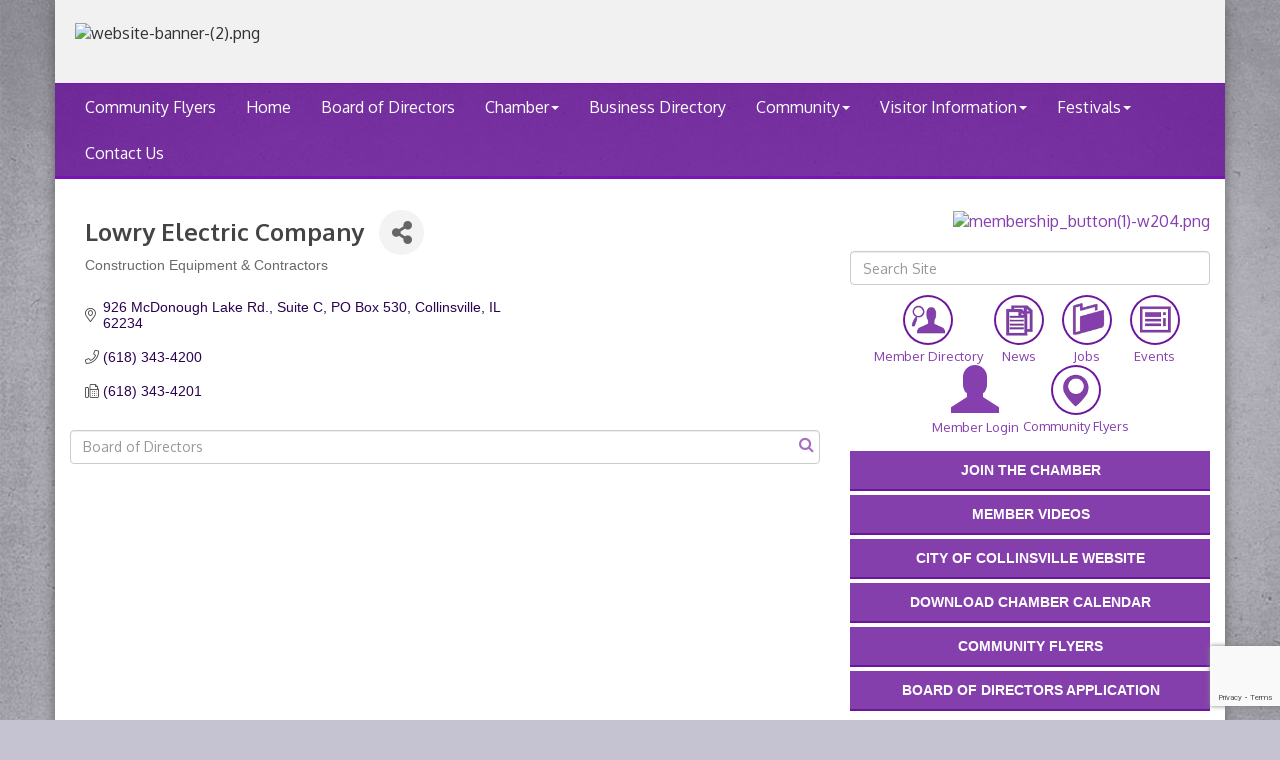

--- FILE ---
content_type: text/html; charset=utf-8
request_url: http://www.discovercollinsville.com/list/member/lowry-electric-company-1309.htm
body_size: 19214
content:


<!DOCTYPE html>
<!--[if lt IE 7]> <html dir="ltr" lang="en-US" class="ie6"> <![endif]-->
<!--[if IE 7]>    <html dir="ltr" lang="en-US" class="ie7"> <![endif]-->
<!--[if IE 8]>    <html dir="ltr" lang="en-US" class="ie8"> <![endif]-->
<!--[if gt IE 8]><!--> <html dir="ltr" lang="en-US"> <!--<![endif]-->

<!-- BEGIN head -->
<head>
<!-- start injected HTML (CCID=504) -->
<!-- page template: http://www.discovercollinsville.com/PublicLayout -->
<link href="http://www.discovercollinsville.com/integration/customerdefinedcss?_=zj4vmg2" rel="stylesheet" type="text/css" />
<!-- link for rss not inserted -->
<link rel="canonical" href="http://www.discovercollinsville.com/list/member/lowry-electric-company-1309.htm" />
<!-- end injected HTML -->

	<!--Meta Tags-->
	<meta http-equiv="Content-Type" content="text/html; charset=UTF-8" />
    <meta charset="utf-8">
	<!--Title-->
	<title>Lowry Electric Company | Construction Equipment & Contractors - Collinsville Chamber of Commerce, IL</title>
    <!--Favicon-->
    <link rel="shortcut icon" href="https://chambermaster.blob.core.windows.net/userfiles/UserFiles/chambers/504/CMS/new-Collinsville-chamber-logo-(2)-(1).png" type="image/x-icon" />
        
    <!-- Begin Styles -->    
    <!-- Page Header -->
    <script type="text/javascript">
        var BASE_URL = "//www.discovercollinsville.com/";
        var CMS = CMS || {};
        CMS.Warnings = CMS.Warnings || {};
        CMS.Defaults = CMS.Defaults || {};
    </script>
<link href="/Content/bundles/cms-public-styles?v=D8mNTZ-9UqeGhR8ddDkrI_X_p7u8taSdYzURPHS2JXg1" rel="stylesheet"/>
<script src="/Content/bundles/cms-public-header-scripts?v=yPjNtgpZ8y92tvBtDtdFF4JH0RbMuwi-tJnjLPEBD3o1"></script>
    <script type="text/javascript">
        CMS.jQuery = jQuery.noConflict(true);
    </script>
    
    
    
    
    <meta http-equiv="X-UA-Compatible" content="IE=edge">
    <meta name="viewport" content="width=device-width, initial-scale=1">
    <link href='https://fonts.googleapis.com/css?family=Oxygen:400,700,300' rel='stylesheet' type='text/css'>

    <!-- ===== Base Template Styles ===== -->
    <link class="cms-style" href="/Themes/Degas/Resources/css/degasstyles.css" rel="stylesheet">
    <style>
        .content-main {
            margin-top: 30px;
        }
    </style>
    


    <link rel="stylesheet" href="//www.discovercollinsville.com/css/default" type="text/css" media="all" id="theme-style" />

    <!-- Site Header -->
<!-- header data -->
<meta name="description" content="Lowry Electric Company | Construction Equipment &amp; Contractors" />
<style>
    #sociallinks a img {opacity: 1; }     #sociallinks a img:hover {     opacity: .7; } 
  .cms-content p a {text-decoration: underline;}
  #cm-cms-default-logo-footer {display:none;}
  #footer-content {padding-bottom: 15px;}
  h2 {
    font-size: 1.6em;
}
  
/* SmartCMS Print CSS */
@media print {
  a[href]:after {
    content:""; /* Removes the url display after links */
  }
  #cm-icons div a img {
    border:0px; /* Removes the border on the CM Icons */
  }
  .footer .col-md-2 {
    float:left;
    width:25%;
    clear:none;
  }
}

  
</style>    <!-- End Styles -->
        <script>
            (function (i, s, o, g, r, a, m) {
                i['GoogleAnalyticsObject'] = r; i[r] = i[r] || function () {
                    (i[r].q = i[r].q || []).push(arguments)
                }, i[r].l = 1 * new Date(); a = s.createElement(o),
                m = s.getElementsByTagName(o)[0]; a.async = 1; a.src = g; m.parentNode.insertBefore(a, m)
            })(window, document, 'script', '//www.google-analytics.com/analytics.js', 'ga');

            ga('create', 'UA-58476514-4', 'auto');
            ga('send', 'pageview');
        </script>
    <!-- jQuery first, then Popper.js, then Bootstrap JS -->
    <script src="https://code.jquery.com/jquery-3.7.1.min.js" crossorigin="anonymous"></script>
    <script type="text/javascript" src="http://code.jquery.com/ui/1.13.2/jquery-ui.min.js"></script>
<script src="http://www.discovercollinsville.com/Content/bundles/SEO4?v=jX-Yo1jNxYBrX6Ffq1gbxQahkKjKjLSiGjCSMnG9UuU1"></script>
    <script type="text/javascript" src="http://ajax.aspnetcdn.com/ajax/globalize/0.1.1/globalize.min.js"></script>
    <script type="text/javascript" src="http://ajax.aspnetcdn.com/ajax/globalize/0.1.1/cultures/globalize.culture.en-US.js"></script>
    <!-- Required meta tags -->
    <meta charset="utf-8">
    <meta name="viewport" content="width=device-width, initial-scale=1, shrink-to-fit=no">
    <link rel="stylesheet" href="http://code.jquery.com/ui/1.13.2/themes/base/jquery-ui.css" type="text/css" media="all" />
    <script type="text/javascript">
        var MNI = MNI || {};
        MNI.CurrentCulture = 'en-US';
        MNI.CultureDateFormat = 'M/d/yyyy';
        MNI.BaseUrl = 'http://www.discovercollinsville.com';
        MNI.jQuery = jQuery.noConflict(true);
        MNI.Page = {
            Domain: 'www.discovercollinsville.com',
            Context: 299,
            Category: null,
            Member: 1309,
            MemberPagePopup: true
        };
        MNI.LayoutPromise = new Promise(function (resolve) {
            MNI.LayoutResolution = resolve;
        });
        MNI.MemberFilterUrl = 'list';
    </script>


    <script src="https://www.google.com/recaptcha/enterprise.js?render=6LfI_T8rAAAAAMkWHrLP_GfSf3tLy9tKa839wcWa" async defer></script>
    <script>

        const SITE_KEY = '6LfI_T8rAAAAAMkWHrLP_GfSf3tLy9tKa839wcWa';

        // Repeatedly check if grecaptcha has been loaded, and call the callback once it's available
        function waitForGrecaptcha(callback, retries = 10, interval = 1000) {
            if (typeof grecaptcha !== 'undefined' && grecaptcha.enterprise.execute) {
                callback();
            } else if (retries > 0) { 
                setTimeout(() => {
                    waitForGrecaptcha(callback, retries - 1, interval);
                }, interval);
            } else {
                console.error("grecaptcha is not available after multiple attempts");
            }
        }

        // Generates a reCAPTCHA v3 token using grecaptcha.enterprise and injects it into the given form.
        // If the token input doesn't exist, it creates one. Then it executes the callback with the token.
        function setReCaptchaToken(formElement, callback, action = 'submit') {
            grecaptcha.enterprise.ready(function () {
                grecaptcha.enterprise.execute(SITE_KEY, { action: action }).then(function (token) {

                    MNI.jQuery(function ($) {
                        let input = $(formElement).find("input[name='g-recaptcha-v3']");

                        if (input.length === 0) {
                            input = $('<input>', {
                                type: 'hidden',
                                name: 'g-recaptcha-v3',
                                value: token
                            });
                            $(formElement).append(input);
                        }
                        else
                            $(input).val(token);

                        if (typeof callback === 'function') callback(token);
                    })

                });
            });
        }

    </script>




<script src="http://www.discovercollinsville.com/Content/bundles/MNI?v=34V3-w6z5bLW9Yl7pjO3C5tja0TdKeHFrpRQ0eCPbz81"></script>


    <meta property='og:url' content='http://www.discovercollinsville.com/list/member/lowry-electric-company-1309.htm' />
<meta property='og:title' content='Lowry Electric Company' />
<meta property='og:image' content='https://chambermaster.blob.core.windows.net/images/chambers/504/ChamberImages/logo/200x200/New-Collinsville-Chamber-Logo---2---Edited.png' />

    <!-- Bootstrap CSS -->
    <link type="text/css" href="http://www.discovercollinsville.com/Content/SEO4/css/bootstrap/bootstrap-ns.min.css" rel="stylesheet" />
<link href="http://www.discovercollinsville.com/Content/SEO4/css/fontawesome/css/fa.bundle?v=ruPA372u21djZ69Q5Ysnch4rq1PR55j8o6h6btgP60M1" rel="stylesheet"/>
<link href="http://www.discovercollinsville.com/Content/SEO4/css/v4-module.bundle?v=teKUclOSNwyO4iQ2s3q00X0U2jxs0Mkz0T6S0f4p_241" rel="stylesheet"/>
</head>
 <!-- Begin body -->
<body class="cmsbackground">
    


<div id="page-layout" pageLayout="Right Sidebar" pageId=4511>
    


<div class="wrapperwide"></div>
<div class="container no-margin no-padding" id="body-container">
    <div class="container bg-header">
        <div class="row">
            <div class="col-md-4">
                
<div class="page-area  global" pageareaid="Head 0">
    <ul class="cms-widgets">

<li class="cms-widget " contentid="6013" pageareaid="Head 0" order="0" contenttypeid="6">
        <!-- 
    <span>Generic</span>
 -->
    


    <span style="clear:both;display:block;"></span>
</li>


 


<li class="cms-widget " contentid="311573" pageareaid="Head 0" order="1" contenttypeid="6">
        <!-- 
    <span>Generic</span>
 -->
    


    <span style="clear:both;display:block;"></span>
</li>


 


<li class="cms-widget " contentid="369569" pageareaid="Head 0" order="2" contenttypeid="6">
        <!-- 
    <span>Generic</span>
 -->
    


    <span style="clear:both;display:block;"></span>
</li>


 

    </ul>
</div>

            </div>
            <div class="col-md-4">
                
<div class="page-area  global" pageareaid="Head 1">
    <ul class="cms-widgets">
    </ul>
</div>

                
            </div>
            <div class="col-md-4">
                <form class="navbar-right" role="search">
                    
<div class="page-area  global" pageareaid="Head 2">
    <ul class="cms-widgets">
    </ul>
</div>

                </form>
            </div>
        </div>
        <div class="col-md-12 no-padding">
            
<div class="page-area  global" pageareaid="Head 3">
    <ul class="cms-widgets">

<li class="cms-widget published " contentid="514461" pageareaid="Head 3" order="0" contenttypeid="8">
        <!--  -->
    
    <div class="cms-image-widget ">
    <img style="max-width:100%" alt="website-banner-(2).png" src="https://chambermaster.blob.core.windows.net/userfiles/UserFiles/chambers/504/CMS/website-banner(1).png">
    </div>

    <span style="clear:both;display:block;"></span>
</li>


 

    </ul>
</div>

        </div>
    </div>
    <!-- /Header -->
    <!-- Navigation -->
    <nav class="navbar navbar-default" role="navigation">
        <!-- Brand and toggle get grouped for better mobile display -->
        <div class="navbar-header">
            <button type="button" class="navbar-toggle" data-toggle="collapse" data-target="#bs-example-navbar-collapse-1"> <span class="sr-only">Toggle navigation</span> <span class="icon-bar"></span> <span class="icon-bar"></span> <span class="icon-bar"></span></button>
        </div>
        <!-- Collect the nav links, forms, and other content for toggling -->
        <div class="collapse navbar-collapse" id="bs-example-navbar-collapse-1">
            <div id="cm-cms-menu">
                

<ul menu-id="42" class="nav navbar-nav yamm basic-mega cms-bootstrap-menu">
            <li ><a href="/community-flyers" target="_self">Community Flyers</a></li>
        <li ><a href="/" target="_self">Home</a></li>
        <li ><a href="/groups/GroupRoster/current-board-of-directors-98" target="_self">Board of Directors</a></li>
        <li class="dropdown" navigation-id="6332">
            <a href="#" class="dropdown-toggle" data-toggle="dropdown" target="_self">Chamber<b class="caret"></b></a>
            <ul class="dropdown-menu">
                <li>
                    <div class="yamm-content">
                            <div class="row">
                    <div class="col-sm-3 list-unstyled">
                    <div>
                        <a href="/about-the-chamber" target="_self">About the Chamber</a>
                    </div>
                    <div>
                        <a href="/groups/GroupRoster/board-of-directors-2" target="_self">Board of Directors</a>
                    </div>
                    <div>
                        <a href="/civic-ambassador" target="_self">Membership Ambassadors Club</a>
                    </div>
                    <div>
                        <a href="/join-the-chamber" target="_self">Join the Chamber</a>
                    </div>
                    <div>
                        <a href="/events/calendar/" target="_self">Chamber Calendar</a>
                    </div>
                    <div>
                        <a href="/login/" target="_self">Member Login</a>
                    </div>
                    <div>
                        <a href="/membertomember/" target="_self">Member to Member Deals</a>
                    </div>
                    <div>
                        <a href="/members-videos" target="_self">Members Videos</a>
                    </div>
            </div>
    </div>

                    </div>
                </li>
            </ul>
        </li>
        <li ><a href="/list/" target="_self">Business Directory</a></li>
        <li class="dropdown" navigation-id="6333">
            <a href="#" class="dropdown-toggle" data-toggle="dropdown" target="_self">Community<b class="caret"></b></a>
            <ul class="dropdown-menu">
                <li>
                    <div class="yamm-content">
                            <div class="row">
                    <div class="col-sm-3 list-unstyled">
                    <div>
                        <a href="/school" target="_self">Education</a>
                    </div>
                    <div>
                        <a href="/resources" target="_self">Resources</a>
                    </div>
                    <div>
                        <a href="/government" target="_self">Government</a>
                    </div>
                    <div>
                        <a href="/events/calendar/" target="_self">Community Calendar</a>
                    </div>
                    <div>
                        <a href="/news/" target="_self">Community News</a>
                    </div>
                    <div>
                        <a href="/hotdeals/" target="_self">Hot Deals</a>
                    </div>
                    <div>
                        <a href="/jobs/" target="_self">Job Postings</a>
                    </div>
                    <div>
                        <a href="/weather/" target="_self">Weather</a>
                    </div>
                    <div>
                        <a href="/info/" target="_self">Request Info</a>
                    </div>
            </div>
    </div>

                    </div>
                </li>
            </ul>
        </li>
        <li class="dropdown" navigation-id="6334">
            <a href="#" class="dropdown-toggle" data-toggle="dropdown" target="_self">Visitor Information<b class="caret"></b></a>
            <ul class="dropdown-menu">
                <li>
                    <div class="yamm-content">
                            <div class="row">
                    <div class="col-sm-3 list-unstyled">
                    <div>
                        <a href="/city-parks-and-outdoor-activities" target="_self">City Parks and Outdoor Activities</a>
                    </div>
                    <div>
                        <a href="/city-landmarks" target="_self">City Landmarks</a>
                    </div>
                    <div>
                        <a href="/attractions" target="_self">Attractions</a>
                    </div>
                    <div>
                        <a href="/weather/" target="_self">Weather</a>
                    </div>
                    <div>
                        <a href="/map/" target="_self">Map</a>
                    </div>
                    <div>
                        <a href="/info/" target="_self">Request Info</a>
                    </div>
            </div>
    </div>

                    </div>
                </li>
            </ul>
        </li>
        <li class="dropdown" navigation-id="6335">
            <a href="#" class="dropdown-toggle" data-toggle="dropdown" target="_self">Festivals<b class="caret"></b></a>
            <ul class="dropdown-menu">
                <li>
                    <div class="yamm-content">
                            <div class="row">
                    <div class="col-sm-3 list-unstyled">
                    <div>
                        <a href="https://internationalhorseradishfestival.com/" target="_blank">International Horseradish Festival</a>
                    </div>
                    <div>
                        <a href="http://www.italianfest.net" target="_blank">Italian Fest</a>
                    </div>
            </div>
    </div>

                    </div>
                </li>
            </ul>
        </li>
        <li ><a href="/contact-us" target="_self">Contact Us</a></li>

</ul>



            </div>
        </div>
        <!-- /.navbar-collapse -->
    </nav>
    <!-- /Navigation -->
    <!-- Main Content -->
    <div class="container bg-main no-padding">
        
<!-- Slideshow -->

<div class="page-area  local" pageareaid="1">
    <ul class="cms-widgets">
    </ul>
</div>

<!-- /Slideshow -->
<div class="container">
    <div class="col-md-12 no-padding">
        
<div class="page-area  global" pageareaid="Layout Top 0">
    <ul class="cms-widgets">
    </ul>
</div>

        
<div class="page-area  local" pageareaid="2">
    <ul class="cms-widgets">
    </ul>
</div>

    </div>
    <div class="row">
        <div class="content-main col-md-8">
            
<div class="page-area  local" pageareaid="Main">
    <ul class="cms-widgets">

<li class="cms-widget published " contentid="5976" pageareaid="Main" order="0" contenttypeid="1">
        <!--  -->
    
    <div class="cms-content" id="content-5976">
            <div id="gzns">
        



<div class="container-fluid gz-search-details" itemscope="itemscope" itemtype="http://schema.org/LocalBusiness">
    <!--member detail page header -->
  <!--page title and share buttons -->
  <div class="row gz-details-header">
        <div class="col-auto pr-0 gz-details-logo-col">
		    
	    </div>
	    <div class="col pl-0">
		    <div class="d-flex gz-details-head">
                    <h1 class="gz-pagetitle" itemprop="name">Lowry Electric Company</h1>
			    <!-- share Button trigger modal -->
		            <button id="shareDrop" type="button" class="gz-share-btn" data-toggle="modal" data-target="#shareModal" aria-label="Share Button"> <i class="gz-fas gz-fa-share-alt"></i></button>
		    </div>
		            <div class="gz-details-categories">
		                <h5 class="gz-subtitle sr-only">Categories</h5>
		                <p><span class="gz-cat">Construction Equipment &amp; Contractors</span></p>
		            </div>
	    </div>
  </div>
  <!-- row for links and map -->
  <div class="row gz-details-links">
    <div class="col-sm-7 col-md-8">
      <ul class="list-group gz-list-group">
              <li class="list-group-item gz-card-address">
			    <a href="https://www.google.com/maps?q=926%20McDonough%20Lake%20Rd.,%20Suite%20C,%20PO%20Box%20530,%20Collinsville,%20IL,%2062234" onclick="MNI.Hit.MemberMap(1309)" target="_blank" class="card-link" itemprop="address" itemscope="itemscope" itemtype="http://schema.org/PostalAddress">
                    <i class="gz-fal gz-fa-map-marker-alt"></i>
                    <span class="gz-street-address" itemprop="streetAddress">926 McDonough Lake Rd., Suite C</span>
                    <span class="gz-street-address" itemprop="streetAddress">PO Box 530</span>
                    
                    
                    <span class="gz-address-city" itemprop="addressLocality">Collinsville</span>
                    <span itemprop="addressRegion">IL</span>
                    <span itemprop="postalCode">62234</span>
                </a>
              </li>
        <li class="list-group-item gz-card-phone">
			<a href="tel:6183434200" class="card-link"><i class="gz-fal gz-fa-phone"></i><span itemprop="telephone">(618) 343-4200</span></a>
		</li>
        
        <li class="list-group-item gz-card-fax">
			<a href="tel:6183434201" class="card-link"><i class="gz-fal gz-fa-fax"></i><span itemprop="faxNumber">(618) 343-4201</span></a>
		</li>
        
        

      </ul>
      
	  
    </div>
    <div class="col-sm-5 col-md-4">
        
        
    </div>
  </div>


  <!-- row for about -->
  

  <!-- row for video and highlights -->
  <div class="row gz-video-highlights">
    <!-- if no video, omit entire gz-details-video column below -->
    

	<!-- if no highlights, omit entire gz-details-highlights column below -->
  </div>

<!-- row for images, omit entire row if none exist. Each image will pull up modal with the full size image in it. Same module, unique image, see https://getbootstrap.com/docs/4.1/components/modal/#varying-modal-content -->
<!-- row for news -->
<!-- row for jobs -->

<!-- row for Hot Deals -->

<!-- row for Events -->


     <!-- share Modal for share button next to page title -->
     <div class="modal share-modal fade" id="shareModal" tabindex="-1" role="dialog" aria-labelledby="shareModaLabel" aria-hidden="true">
          <div class="modal-dialog" role="document">
               <div class="modal-content">
                    <div class="modal-header">
                         <h5 class="modal-title" id="shareModaLabel">Share</h5>
                         <button type="button" class="close" data-dismiss="modal" aria-label="Close"> <span aria-hidden="true">&times;</span> </button>
                    </div>
                    <div class="modal-body">
                         <!--add <a> for each option that currently exists-->
                         <a class="gz-shareprint" rel="nofollow" href="http://www.discovercollinsville.com/list/member/lowry-electric-company-1309.htm?rendermode=print" title="Print this page" rel="nofollow" target="_blank" onclick="return!MNI.Window.Print(this)"><i class="gz-fal gz-fa-print"></i>Print</a>
                         <a class="gz-shareemail" href="#" data-toggle="modal" data-target="#gz-info-contactfriend" title="Share by Email"><i class="gz-fal gz-fa-envelope"></i>Email</a>
                         <a class="gz-sharefacebook" href="https://www.facebook.com/sharer.php?u=http%3a%2f%2fwww.discovercollinsville.com%2flist%2fmember%2flowry-electric-company-1309&amp;p[title]=Lowry+Electric+Company" title="Share on Facebook"><i class="gz-fab gz-fa-facebook"></i>Facebook</a>
                         <a class="gz-sharetwitter" href="https://www.twitter.com/share?url=http://www.discovercollinsville.com/list/member/lowry-electric-company-1309&amp;text=Lowry+Electric+Company" title="Share on Twitter"><i class="gz-fab gz-fa-x-twitter"></i>Twitter</a>
                         <a class="gz-sharelinkedin" href="https://www.linkedin.com/shareArticle?mini=true&amp;url=http%3a%2f%2fwww.discovercollinsville.com%2flist%2fmember%2flowry-electric-company-1309&amp;title=Lowry+Electric+Company" title="Share on LinkedIn"><i class="gz-fab gz-fa-linkedin"></i>LinkedIn</a>
                         
                    </div>
                    <div class="modal-footer">
                         <button type="button" class="btn" data-dismiss="modal">Close</button>
                    </div>
               </div>
          </div>
     </div>
     <div class="modal share-modal fade" id="gz-info-contactfriend" tabindex="-1" role="dialog" aria-labelledby="contactFriendLabel" aria-hidden="true">
        <div class="modal-dialog" role="document">
            <div class="modal-content">
                <div class="modal-header">
                    <h5 class="modal-title" id="contactFriendLabel">Tell a Friend</h5>
                    <button type="button" class="close" data-dismiss="modal" aria-label="Close"> <span aria-hidden="true">&times;</span> </button>
                </div>
                <div class="modal-body"></div>
                <div class="modal-footer">
                    <button type="button" class="btn send-btn">Send Request</button><button type="button" class="btn" data-dismiss="modal">Cancel</button>
                </div>
            </div>
        </div>
     </div>
     <!-- end of Modal -->
     <form id="gz-directory-contactform" action="http://www.discovercollinsville.com/inforeq/contactmembers" method="post" target="_blank" style="display:none">
        <input type="hidden" name="targets" value="1309" />
        <input type="hidden" name="command" value="addSingleMember" />
        <input id="contactform-repid" type="hidden" name="repid" value="" />
    </form>
</div>

        
    <script type="text/javascript">
        MNI.ITEM_TYPE = 0;
        MNI.ITEM_ID = 1309;
        (function ($) {
            $('#gz-directory-contactmember').click(function (e) {
                e.preventDefault();
                $('#gz-directory-contactform').submit();
            });

            $('.gz-directory-contactrep').click(function (e) {
                e.preventDefault();
                var id = $(this).attr('repid')
                $('#contactform-repid').val(id);
                $('#gz-directory-contactform').submit();
            });


        })(MNI.jQuery);
    </script>

        <!-- JavaScript for Bootstrap 4 components -->
        <!-- js to make 4 column layout instead of 3 column when the module page content area is larger than 950, this is to accomodate for full-width templates and templates that have sidebars-->
        <script type="text/javascript">
            (function ($) {
                $(function () {
                    var $gzns = $('#gzns');
                    var $info = $('#gzns').find('.col-sm-6.col-md-4');
                    if ($gzns.width() > 950) {
                        $info.addClass('col-lg-3');
                    }

                    var store = window.localStorage;
                    var key = "7-list-view";
                    var printKey = "24-list-view";
                    $('.gz-view-btn').click(function (e) {
                        e.preventDefault();
                        $('.gz-view-btn').removeClass('active');
                        $(this).addClass('active');
                        if ($(this).hasClass('gz-list-view')) {
                            store.setItem(key, true);
                            store.setItem(printKey, true);
                            $('.gz-list-card-wrapper').removeClass('col-sm-6 col-md-4').addClass('gz-list-col');
                        } else {
                            store.setItem(key, false);
                            store.setItem(printKey, false);
                            $('.gz-list-card-wrapper').addClass('col-sm-6 col-md-4').removeClass('gz-list-col');
                        }
                    });
                    
                    var isListView = store.getItem(key) == null ? MNI.DEFAULT_LISTING : store.getItem(key) == "true";
                    if (isListView) $('.gz-view-btn.gz-list-view').click();
                    store.setItem(printKey, isListView);
                    MNI.LayoutResolution();

                    (function ($modal) {
                        if ($modal[0]) {
                            $('#gz-info-contactfriend').on('shown.bs.modal', function (e) {
                                $modal.css('max-height', $(window).height() + 'px');
                                $modal.addClass('isLoading');
                                $.ajax({ url: MNI.BaseUrl + '/inforeq/contactFriend?itemType='+MNI.ITEM_TYPE+'&itemId='+MNI.ITEM_ID })
                                    .then(function (r) {
                                        $modal.find('.modal-body')
                                            .html($.parseHTML(r.Html));
                                        $modal.removeClass('isLoading');
                                        $('#gz-info-contactfriend').addClass('in');
                                        $.getScript("https://www.google.com/recaptcha/api.js");
                                    });
                            });
                            $('#gz-info-contactfriend .send-btn').click(function () {
                                var $form = $modal.find('form');
                                $modal.addClass('isLoading');
                                $.ajax({
                                    url: $form.attr('action'),
                                    type: 'POST',
                                    data: $form.serialize(),
                                    dataType: 'json'
                                }).then(function (r) {
                                    if (r.Success) $('#gz-info-contactfriend').modal('hide');
                                    else $modal.find('.modal-body').html($.parseHTML(r.Html));
                                    $.getScript("https://www.google.com/recaptcha/api.js");
                                    $modal.removeClass('isLoading');
                                });
                            });
                        }
                    })($('#gz-info-contactfriend .modal-content'));

                    (function ($modal) {
                        if ($modal[0]) {
                            $('#gz-info-subscribe').on('shown.bs.modal', function (e) {
                            $('#gz-info-subscribe .send-btn').show();
                            $modal.addClass('isLoading');
                                $.ajax({ url: MNI.SUBSCRIBE_URL })
                                .then(function (r) {
                                    $modal.find('.modal-body')
                                        .html(r);

                                    $modal.removeClass('isLoading');
                                });
                            });
                            $('#gz-info-subscribe .send-btn').click(function () {
                                var $form = $modal.find('form');
                                $modal.addClass('isLoading');

                                waitForGrecaptcha(() => {
                                    setReCaptchaToken($form, () => {
                                        $.ajax({
                                            url: $form.attr('action'),
                                            type: 'POST',
                                            data: $form.serialize()
                                        }).then(function (r) {
                                            if (r.toLowerCase().search('thank you') != -1) {
                                                $('#gz-info-subscribe .send-btn').hide();
                                            }
                                            $modal.find('.modal-body').html(r);
                                            $modal.removeClass('isLoading');
                                        });
                                    }, "hotDealsSubscribe");
                                })                        
                            });
                        }
                    })($('#gz-info-subscribe .modal-content'));

                    (function ($modal) {
                        $('#gz-info-calendarformat').on('shown.bs.modal', function (e) {
                            var backdropElem = "<div class=\"modal-backdrop fade in\" style=\"height: 731px;\" ></div >";
                            $('#gz-info-calendarformat').addClass('in');                           
                            if (!($('#gz-info-calendarformat .modal-backdrop').length)) {
                                $('#gz-info-calendarformat').prepend(backdropElem);
                            }
                            else {
                                $('#gz-info-calendarformat .modal-backdrop').addClass('in');
                            }
                        });
                        $('#gz-info-calendarformat').on('hidden.bs.modal', function (e) {
                            $('#gz-info-calendarformat').removeClass('in');
                            $('#gz-info-calendarformat .modal-backdrop').remove();
                        });
                        if ($modal[0]) {
                            $('.calendarLink').click(function (e) {
                                $('#gz-info-calendarformat').modal('hide');
                            });
                        }
                    })($('#gz-info-calendarformat .modal-content'));

                    // Constructs the Find Members type ahead suggestion engine. Tokenizes on the Name item in the remote return object. Case Sensitive usage.
                    var members = new Bloodhound({
                        datumTokenizer: Bloodhound.tokenizers.whitespace,
                        queryTokenizer: Bloodhound.tokenizers.whitespace,
                        remote: {
                            url: MNI.BaseUrl + '/list/find?q=%searchTerm',
                            wildcard: '%searchTerm',
                            replace: function () {
                                var q = MNI.BaseUrl + '/list/find?q=' + encodeURIComponent($('.gz-search-keyword').val());
                                var categoryId = $('#catgId').val();
                                var quickLinkId = $('#qlId').val();
                                if (categoryId) {
                                    q += "&catgId=" + encodeURIComponent(categoryId);
                                }
                                if (quickLinkId) {
                                    q += "&qlid=" + encodeURIComponent(quickLinkId);
                                }
                                return q;
                            }
                        }
                    });

                    // Initializing the typeahead using the Bloodhound remote dataset. Display the Name and Type from the dataset via the suggestion template. Case sensitive.
                    $('.member-typeahead').typeahead({
                        hint: false,
                    },
                        {
                            display: 'Name',
                            source: members,
                            limit: Infinity,
                            templates: {
                                suggestion: function (data) { return '<div class="mn-autocomplete"><span class="mn-autocomplete-name">' + data.Name + '</span></br><span class="mn-autocomplete-type">' + data.Type + '</span></div>' }
                            }
                    });

                    $('.member-typeahead').on('typeahead:selected', function (evt, item) {
                        var openInNewWindow = MNI.Page.MemberPagePopup
                        var doAction = openInNewWindow ? MNI.openNewWindow : MNI.redirectTo;

                        switch (item.ResultType) {
                            case 1: // AutocompleteSearchResultType.Category
                                doAction(MNI.Path.Category(item.SlugWithID));
                                break;
                            case 2: // AutocompleteSearchResultType.QuickLink
                                doAction(MNI.Path.QuickLink(item.SlugWithID));
                                break;
                            case 3: // AutocompleteSearchResultType.Member
                                if (item.MemberPageAction == 1) {
                                    MNI.logHitStat("mbrws", item.ID).then(function () {
                                        var location = item.WebParticipation < 10 ? MNI.Path.MemberKeywordSearch(item.Name) : MNI.Path.Member(item.SlugWithID);
                                        doAction(location);
                                    });
                                }
                                else {
                                    var location = item.WebParticipation < 10 ? MNI.Path.MemberKeywordSearch(item.Name) : MNI.Path.Member(item.SlugWithID);
                                    doAction(location);
                                }
                                break;
                        }
                    })

                    $('#category-select').change(function () {
                        // Store the category ID in a hidden field so the remote fetch can use it when necessary
                        var categoryId = $('#category-select option:selected').val();
                        $('#catgId').val(categoryId);
                        // Don't rely on prior locally cached data when the category is changed.
                        $('.member-typeahead').typeahead('destroy');
                        $('.member-typeahead').typeahead({
                            hint: false,
                        },
                            {
                                display: 'Name',
                                source: members,
                                limit: Infinity,
                                templates: {
                                    suggestion: function (data) { return '<div class="mn-autocomplete"><span class="mn-autocomplete-name">' + data.Name + '</span></br><span class="mn-autocomplete-type">' + data.Type + '</span></div>' }
                                }
                            });
                    });
                    MNI.Plugins.AutoComplete.Init('#mn-search-geoip input', { path: '/' + MNI.MemberFilterUrl + '/find-geographic' });
                });
            })(MNI.jQuery);
        </script>
    </div>

    </div>



    <span style="clear:both;display:block;"></span>
</li>


 

    </ul>
</div>

            <div class="row">
                <div class="col-md-6">
                    
<div class="page-area  local" pageareaid="3">
    <ul class="cms-widgets">
    </ul>
</div>

                </div>
                <div class="col-md-6">
                    
<div class="page-area  local" pageareaid="4">
    <ul class="cms-widgets">
    </ul>
</div>

                </div>
            </div>
            
<div class="page-area  local" pageareaid="5">
    <ul class="cms-widgets">
    </ul>
</div>

            <div class="row">
                <div class="col-md-6">
                    
<div class="page-area  local" pageareaid="6">
    <ul class="cms-widgets">
    </ul>
</div>

                </div>
                <div class="col-md-6">
                    
<div class="page-area  local" pageareaid="7">
    <ul class="cms-widgets">
    </ul>
</div>

                </div>
            </div>
            
<div class="page-area  local" pageareaid="8">
    <ul class="cms-widgets">

<li class="cms-widget published " contentid="586326" pageareaid="8" order="0" contenttypeid="14">
        <!-- 
    <span>Search</span>
 -->
    

    <div class="cms-design-panel" id="content-586326">

<script type="text/javascript">
        (function ($) {
            $(function () {
                $('#content-586326 .cms-search').SiteSearch();
            });
        })(CMS.jQuery)
</script>
<style>
    #content-586326 .cms-search.cms-search-custom .cms-search-holder {
        color:#0071bc;
    }
    #content-586326 .cms-search.cms-search-custom .cms-search-go:hover {
        color:#0071bc;
        border: 1px solid #0071bc;
    }
    #content-586326 .cms-search.cms-search-custom .cms-search-go:not(:hover),
    #content-586326 .cms-search.cms-search-custom .cms-search-go:active {
        background-color: #0071bc;
    }
    #content-586326 .cms-search-results {
        width:100%;
    }
    #content-586326 .cms-search-wrapper {
        width: 100%;
    }
    #content-586326 .cms-search {
        text-align:center ;
    }
    #content-586326 .form-group input.form-control {
        padding-right:25px;
    }
    #content-586326 .cms-pages-results {
        display:block;
    }
    #content-586326 .cms-members-results {
        display:block;
    }
    #content-586326 .cms-category-results {
        display:block;
    }
    #content-586326 .cms-quicklink-results {
        display:block;
    }
    #content-586326 .cms-events-results {
        display:block;
    }
    #content-586326 .cms-search-go {
        display:none;
    }
    #content-586326 .cms-search-holder {
        display:block;
    }
    #content-586326 .search-wrapper {
        margin-right:auto;
    }
</style>
<div class="cms-content cms-search cms-search-primary" state="none">
    <div class="cms-search-wrapper">
        <div class="form-group">
            <i class="fa fa-search cms-search-holder" title="Search"></i>
            <div class="cms-search-go">Go</div>
            <div class="search-wrapper">
                <input type="text" class="form-control" placeholder="Board of Directors">
                <input type="hidden" class="cms-search-mask" value="31">
                <input type="hidden" class="cms-search-limit" value="15">
            </div>
        </div>
        <div class="cms-search-results">
            <div class="search-results-wrapper">
                <div class="cms-pages-results">
                    <h4><strong>Pages</strong></h4>
                    <ul></ul>
                </div>
                <div class="cms-members-results">
                    <h4><strong>Members</strong></h4>
                    <ul></ul>
                </div>
                <div class="cms-category-results">
                    <h4><strong>Categories</strong></h4>
                    <ul></ul>
                </div>
                <div class="cms-quicklink-results">
                    <h4><strong>Quicklinks</strong></h4>
                    <ul></ul>
                </div>
                <div class="cms-events-results">
                    <h4><strong>Events</strong></h4>
                    <ul></ul>
                </div>
            </div>
        </div>
    </div>
</div>





    </div>

    <span style="clear:both;display:block;"></span>
</li>


 

    </ul>
</div>

        </div>
        <!-- Sidebar -->
        <div class="col-md-4">
            <div id="sidebar">
                
<div class="page-area  local" pageareaid="Sidebar Top 0">
    <ul class="cms-widgets">
    </ul>
</div>

                
<div class="page-area  global" pageareaid="Sidebar Top 0">
    <ul class="cms-widgets">

<li class="cms-widget published " contentid="399312" pageareaid="Sidebar Top 0" order="0" contenttypeid="8">
        <!--  -->
    
    <div class="cms-image-widget right ">
            <a href="http://www.discovercollinsville.com/member/newmemberapp/" >
                    <img style="max-width:100%" alt="membership_button(1)-w204.png" src="https://chambermaster.blob.core.windows.net/userfiles/UserFiles/chambers/504/CMS/membership_button(1)-w204.png">

            </a>
    </div>

    <span style="clear:both;display:block;"></span>
</li>


 


<li class="cms-widget published " contentid="6009" pageareaid="Sidebar Top 0" order="1" contenttypeid="5">
        <!--  -->
    
    <script type="text/javascript">
        (function ($) {
            $(function () {
                
                if (CMS.Theme != 'Nova') {
                    $('#content-6009').SiteSearch();
                }
            });
        })(CMS.jQuery)
    </script>
    <div class="cms-content cms-search" id="content-6009" state="none">
        <div class="form-group">
            <input type="text" class="form-control" placeholder="Search Site">
        </div>
        <div class="cms-search-results">
            <div class="search-results-wrapper">
                <div class="cms-pages-results">
                    <h4><strong>Pages</strong></h4>
                    <ul></ul>
                </div>
                <div class="cms-members-results">
                    <h4><strong>Members</strong></h4>
                    <ul></ul>
                </div>
                <div class="cms-category-results">
                    <h4><strong>Categories</strong></h4>
                    <ul></ul>
                </div>
                <div class="cms-quicklink-results">
                    <h4><strong>Quicklinks</strong></h4>
                    <ul></ul>
                </div>
                <div class="cms-events-results">
                    <h4><strong>Events</strong></h4>
                    <ul></ul>
                </div>
            </div>
        </div>
    </div>



    <span style="clear:both;display:block;"></span>
</li>


 


<li class="cms-widget published " contentid="278665" pageareaid="Sidebar Top 0" order="2" contenttypeid="9">
        <!--  -->
    
    <div class="cms-cm-icons">
        <ul class="cms-icon-links fixed  icon-links-primary  center " count="6" id="content-278665">
                <li class="cms-icon-link">
                    <a href="/list" >
                        <div class="panel-icon">
                                                            <span class="panel-image"><img class="flat" src="https://devchambermaster.blob.core.windows.net/cms/media/icons/module/Flat-Mono-1/list.png" title="Member Directory"></span>
                        </div>
                            <span class="cms-icon-title">Member Directory</span>
                    </a>
                </li>
                <li class="cms-icon-link">
                    <a href="/news" >
                        <div class="panel-icon">
                                                            <span class="panel-image"><img class="flat" src="https://devchambermaster.blob.core.windows.net/cms/media/icons/module/Flat-Mono-1/communication.png" title="News"></span>
                        </div>
                            <span class="cms-icon-title">News</span>
                    </a>
                </li>
                <li class="cms-icon-link">
                    <a href="/jobs" >
                        <div class="panel-icon">
                                                            <span class="panel-image"><img class="flat" src="https://devchambermaster.blob.core.windows.net/cms/media/icons/module/Flat-Mono-1/jobs.png" title="Jobs"></span>
                        </div>
                            <span class="cms-icon-title">Jobs</span>
                    </a>
                </li>
                <li class="cms-icon-link">
                    <a href="http://www.discovercollinsville.com/events/calendar/" >
                        <div class="panel-icon">
                                                            <span class="panel-image"><img class="flat" src="https://devchambermaster.blob.core.windows.net/cms/media/icons/module/Flat-Mono-1/news.png" title="Events"></span>
                        </div>
                            <span class="cms-icon-title">Events</span>
                    </a>
                </li>
                <li class="cms-icon-link">
                    <a href="http://www.discovercollinsville.com/login/" >
                        <div class="panel-icon">
                                <i class="glyphicon glyphicon-user" title="Member Login"></i>
                                                    </div>
                            <span class="cms-icon-title">Member Login</span>
                    </a>
                </li>
                <li class="cms-icon-link">
                    <a href="http://www.discovercollinsville.com/community-flyers" >
                        <div class="panel-icon">
                                                            <span class="panel-image"><img class="flat" src="https://devchambermaster.blob.core.windows.net/cms/media/icons/module/Flat-Mono-1/map.png" title="Community Flyers"></span>
                        </div>
                            <span class="cms-icon-title">Community Flyers</span>
                    </a>
                </li>
        </ul>
    </div>

    <span style="clear:both;display:block;"></span>
</li>


 


<li class="cms-widget published " contentid="278668" pageareaid="Sidebar Top 0" order="3" contenttypeid="7">
        <!--  -->
    
    <div class="cms-custom-links">
        <div class="cms-alignment-wrapper ">
            <ul class="sidebar-nav sidebar-primary  vertical " id="content-278668">
                    <li>
                        <div class="nav-item">
                            <a href="/join-the-chamber" >
                                <span class="panel-icon">
                                                                            <span class="panel-image"><img class="blank" src="https://devchambermaster.blob.core.windows.net/cms/media/icons/add-icon-flat.png"></span>
                                                                            <span>JOIN THE CHAMBER</span>
                                </span>
                            </a>
                        </div>
                    </li>
                    <li>
                        <div class="nav-item">
                            <a href="http://www.discovercollinsville.com/members-videos" >
                                <span class="panel-icon">
                                                                            <span class="panel-image"><img class="blank" src="https://devchambermaster.blob.core.windows.net/cms/media/icons/add-icon-flat.png"></span>
                                                                            <span>Member Videos</span>
                                </span>
                            </a>
                        </div>
                    </li>
                    <li>
                        <div class="nav-item">
                            <a href="http://www.collinsvilleil.org/" target=&quot;_blank&quot;>
                                <span class="panel-icon">
                                                                            <span class="panel-image"><img class="blank" src="https://devchambermaster.blob.core.windows.net/cms/media/icons/add-icon-flat.png"></span>
                                                                            <span>City of Collinsville Website</span>
                                </span>
                            </a>
                        </div>
                    </li>
                    <li>
                        <div class="nav-item">
                            <a href="https://chambermaster.blob.core.windows.net/userfiles/UserFiles/chambers/504/CMS/2025_flyers/Upcoming-Chamber-Events.png" >
                                <span class="panel-icon">
                                                                            <span class="panel-image"><img class="blank" src="https://devchambermaster.blob.core.windows.net/cms/media/icons/add-icon-flat.png"></span>
                                                                            <span>Download Chamber Calendar</span>
                                </span>
                            </a>
                        </div>
                    </li>
                    <li>
                        <div class="nav-item">
                            <a href="http://www.discovercollinsville.com/community-flyers" >
                                <span class="panel-icon">
                                                                            <span class="panel-image"><img class="blank" src="https://devchambermaster.blob.core.windows.net/cms/media/icons/add-icon-flat.png"></span>
                                                                            <span>Community Flyers</span>
                                </span>
                            </a>
                        </div>
                    </li>
                    <li>
                        <div class="nav-item">
                            <a href="https://chambermaster.blob.core.windows.net/userfiles/UserFiles/chambers/504/CMS/2024-Board-of-Directors-Application.pdf" >
                                <span class="panel-icon">
                                                                            <span class="panel-image"><img class="blank" src="https://devchambermaster.blob.core.windows.net/cms/media/icons/add-icon-flat.png"></span>
                                                                            <span>Board of Directors Application</span>
                                </span>
                            </a>
                        </div>
                    </li>
            </ul>
        </div>
    </div>    

    <span style="clear:both;display:block;"></span>
</li>


 


<li class="cms-widget published " contentid="5996" pageareaid="Sidebar Top 0" order="4" contenttypeid="6">
        <!-- 
    <span>Generic</span>
 -->
    

    <div class="cms-design-panel" id="content-5996">
<h4><u><span style="font-size:20px;">Chamber Main St. Festivals</span></u></h4>

<h4><font color="#2b0350"><span style="font-size: 20px;"><a href="https://internationalhorseradishfestival.com/">International Horseradish Festival</a> - June 5-6, 2026, 11am - 10pm</span></font></h4>

<h4><font color="#2b0350"><span style="font-size: 20px;"><a href="https://italianfest.net/">Italian Fest</a> - September 18-19, 2026, 11am - 10pm</span></font></h4>

<p><span style="font-size:24px;"></span><strong><span style="font-size:24px;"></span></strong></p>
    </div>

    <span style="clear:both;display:block;"></span>
</li>


 


<li class="cms-widget published " contentid="5997" pageareaid="Sidebar Top 0" order="5" contenttypeid="6">
        <!-- 
    <span>Generic</span>
 -->
    

    <div class="cms-design-panel" id="content-5997">
<h4><span style="color:#2B0350;"><strong>Welcome New Members!</strong></span></h4>
    </div>

    <span style="clear:both;display:block;"></span>
</li>


 


<li class="cms-widget published " contentid="278450" pageareaid="Sidebar Top 0" order="6" contenttypeid="3">
        <!--  -->
    
    <div class="cms-content" id="content-278450">
        <div id="content-278450-feeds" class=" cms-primary-color" behavior="auto"></div>
        <script type="text/javascript">
            var convert = {
                "marquee": function(value) {
                    return (isBox || value == "false") ? false : value;
                },
                "limit": function(value) {
                    return isBox ? params['columns'] : value;
                },
                "category": function (value) {
                    return !!value ? value.replace(/[a-z]/gi, '') : null; 
                }
            }
            var params = {"style":"","colorPreset":"cms-primary-color","colorCustom":"","columns":5,"category":"","type":"business_new","limit":20,"emptyMessage":"No Results Found","marquee":"auto","scrollFreq":35,"daysForward":null,"daysBack":null,"showEndDate":false,"showLocation":true,"showLinks":true,"popUp":true,"targetTemplate":"","teaserLength":50,"dateFormat":"MMM d","WidgetType":4};
            var isBox = params['style'] == 'cms-box-styling';
            var _mniwq = _mniwq || [];
            (function($){
                _mniwq.push(["domain", "www.discovercollinsville.com"]);
                Object.keys(params).forEach(function(key) {
                    if (!!params[key] || params[key] == false) _mniwq.push(["content-278450."+key, convert[key] ? convert[key](params[key]) : params[key]]);
                });
                if(isBox) _mniwq.push(["content-278450.sanitize", { 'location': true, 'name': true }]);
                _mniwq.push(["content-278450.create", "content-278450-feeds"]);
            })(CMS.jQuery);
        </script>
    </div>





 


    <span style="clear:both;display:block;"></span>
</li>


 


<li class="cms-widget " contentid="505144" pageareaid="Sidebar Top 0" order="7" contenttypeid="6">
        <!-- 
    <span>Generic</span>
 -->
    


    <span style="clear:both;display:block;"></span>
</li>


 


<li class="cms-widget published " contentid="505143" pageareaid="Sidebar Top 0" order="8" contenttypeid="3">
        <!--  -->
    
    <div class="cms-content" id="content-505143">
        <div id="content-505143-calendar"></div>
        <script type="text/javascript">
            (function($){
                $(function () {
                    $('#content-505143').find('.mn-widget-calendar').remove();
                    new MNI.Widgets.Calendar("content-505143-calendar", {"category":null,"showLinks":true,"popUp":true,"headerFormat":"MMMM yyyy","weekdayFormat":"ddd","dayNamesShort":null,"WidgetType":2}).create();
                });
            })(CMS.jQuery);            
        </script>
    </div>




 


    <span style="clear:both;display:block;"></span>
</li>


 


<li class="cms-widget published " contentid="5995" pageareaid="Sidebar Top 0" order="9" contenttypeid="6">
        <!-- 
    <span>Generic</span>
 -->
    

    <div class="cms-design-panel" id="content-5995">
<h4><span style="color:#2B0350;"><strong>Recent News:</strong></span></h4>

<p>https://everyonesitalianinseptember.com/</p>
    </div>

    <span style="clear:both;display:block;"></span>
</li>


 


<li class="cms-widget published " contentid="95645" pageareaid="Sidebar Top 0" order="10" contenttypeid="6">
        <!-- 
    <span>Generic</span>
 -->
    

    <div class="cms-design-panel" id="content-95645">
<div id="fb-root">&nbsp;</div>
<script>(function(d, s, id) {
  var js, fjs = d.getElementsByTagName(s)[0];
  if (d.getElementById(id)) return;
  js = d.createElement(s); js.id = id;
  js.src = "//connect.facebook.net/en_US/sdk.js#xfbml=1&version=v2.5";
  fjs.parentNode.insertBefore(js, fjs);
}(document, 'script', 'facebook-jssdk'));</script>

<div class="fb-page" data-adapt-container-width="true" data-hide-cover="false" data-href="https://www.facebook.com/collinsvillechamber" data-show-facepile="true" data-small-header="false" data-tabs="timeline">
<div class="fb-xfbml-parse-ignore">
<blockquote cite="https://www.facebook.com/collinsvillechamber">
<p><strong><u>FOR IMMEDIATE RELEASE</u></strong>&nbsp;</p>

<p><strong>SCOTT CREDIT UNION MARKS OPENING<br />
<br />
OF LEBANON BRANCH WITH RIBBON CUTTING</strong>&nbsp;</p>

<p><em>Newest Illinois Location is located at 101 E Schuetz Street</em>&nbsp;</p>

<p>&nbsp;&nbsp;</p>

<p><strong>July15, 2020</strong>&ndash; A small group of representatives from Scott Credit Union and the Lebanon, IL, Chamber of Commerce met recently to cut the ribbon to mark the opening of SCU&rsquo;s newest Illinois branch. &nbsp;</p>

<p>The credit union, with headquarters in Edwardsville, IL, recently opened a full-service location at 101 E. Schuetz Street (Route 4) in Lebanon, IL.&nbsp;</p>

<p>The newest SCU location, which was a former bank building, is 3,840 square feet and features a traditional teller line in the lobby and two drive-up teller windows. The location has a drive-up ATM.&nbsp;</p>

<p>&ldquo;Despite the pandemic, we wanted to mark the opening of the branch with a small ceremony. We are really excited to better serve people in Lebanon and those traveling to and from Scott Air Force Base,&rdquo; said Scott Credit Union President &amp; CEO Frank Padak. &ldquo;This marks our commitment to serving the Illinois market. We are pleased to be adding our 19<sup>th</sup>&nbsp;branch and our 15<sup>th</sup>&nbsp;in Illinois.&rdquo;&nbsp;</p>

<p>The new Lebanon Branch is part of Scott Credit Union&rsquo;s strategic growth plan, which includes adding branches to better serve members in Illinois, Padak added.&nbsp;</p>

<p>&ldquo;We want to be convenient so our 145,000 members can take advantage of the value we offer,&rdquo; he said. &ldquo;We welcome the residents in Lebanon and the area around it to see why we are a great money-saving alternative.&rdquo;&nbsp;</p>

<p>Scott Credit Union is a not-for-profit financial cooperative. When people open accounts at the credit union, they become a member and an owner. Because of its not-for-profit structure, Scott Credit Union has given $12 million back to members through a bonus dividend and loan interest rebate over the past 12 years. In November of 2019, the local credit union gave over $1 million back to its members.&nbsp;</p>

<p>&ldquo;Our cooperative structure is really the best for consumers,&rdquo; Padak added. &ldquo;We don&rsquo;t answer to a small group of stockholders. We answer to our members. Because of that structure, we pay more on our members&rsquo; savings, charge less when they need to borrow and keep fees low.&rdquo;&nbsp;</p>

<p>Scott Credit Union currently has 19 area locations: Scott Air Force Base; East Belleville; Fairview Heights; Collinsville; O&rsquo;Fallon; Edwardsville; Waterloo; Highland; West Belleville; Mascoutah; Troy; Wood River; Lebanon; Columbia; Ladue, MO; Crestwood, MO; Ferguson, MO; at Ballpark Village in St. Louis; and its Home Office in Edwardsville.&nbsp;</p>

<p>For details on opening accounts at Scott Credit Union, visit&nbsp;<a href="http://www.scu.org/" target="_blank">www.scu.org</a>.&nbsp;&nbsp;</p>

<p>&nbsp;</p>

<p>&nbsp;</p>
</blockquote>
</div>
</div>
    </div>

    <span style="clear:both;display:block;"></span>
</li>


 

    </ul>
</div>

                
<div class="page-area  local" pageareaid="9">
    <ul class="cms-widgets">
    </ul>
</div>

                
            </div>
        </div>
        <!-- /Sidebar -->
    </div>
    <div class="col-md-12 no-padding">
        
<div class="page-area  local" pageareaid="10">
    <ul class="cms-widgets">
    </ul>
</div>

        
<div class="page-area  global" pageareaid="Layout Bottom 0">
    <ul class="cms-widgets">
    </ul>
</div>

    </div>
    <!-- /Main Content -->
</div>

    </div>
    <!-- /Body -->
    <!-- Footer -->
    <footer class="container footer">
        <div class="row">
            <div class="container" id="footer-content">
                <div class="col-md-2">
                    <p>
                        <b>Follow Us</b>
                    </p>
                    
<div class="page-area  global" pageareaid="Footer 0">
    <ul class="cms-widgets">

<li class="cms-widget published " contentid="6011" pageareaid="Footer 0" order="0" contenttypeid="6">
        <!-- 
    <span>Generic</span>
 -->
    

    <div class="cms-design-panel" id="content-6011">
<p><a href="https://www.facebook.com/CollinsvilleChamber/" target="_blank">Facebook</a></p>
    </div>

    <span style="clear:both;display:block;"></span>
</li>


 

    </ul>
</div>

                </div>
                    <div class="col-md-2">
                        <p>
                            <b>Chamber</b>
                        </p>
                                <a href="/about-the-chamber">About the Chamber</a><br />
                                <a href="/groups/GroupRoster/board-of-directors-2">Board of Directors</a><br />
                                <a href="/civic-ambassador">Membership Ambassadors Club</a><br />
                                <a href="/join-the-chamber">Join the Chamber</a><br />
                                <a href="/events/calendar/">Chamber Calendar</a><br />
                                <a href="/login/">Member Login</a><br />
                                <a href="/membertomember/">Member to Member Deals</a><br />
                                <a href="/members-videos">Members Videos</a><br />
                    </div>
                    <div class="col-md-2">
                        <p>
                            <b>Community</b>
                        </p>
                                <a href="/school">Education</a><br />
                                <a href="/resources">Resources</a><br />
                                <a href="/government">Government</a><br />
                                <a href="/events/calendar/">Community Calendar</a><br />
                                <a href="/news/">Community News</a><br />
                                <a href="/hotdeals/">Hot Deals</a><br />
                                <a href="/jobs/">Job Postings</a><br />
                                <a href="/weather/">Weather</a><br />
                                <a href="/info/">Request Info</a><br />
                    </div>
                    <div class="col-md-2">
                        <p>
                            <b>Visitor Information</b>
                        </p>
                                <a href="/city-parks-and-outdoor-activities">City Parks and Outdoor Activities</a><br />
                                <a href="/city-landmarks">City Landmarks</a><br />
                                <a href="/attractions">Attractions</a><br />
                                <a href="/weather/">Weather</a><br />
                                <a href="/map/">Map</a><br />
                                <a href="/info/">Request Info</a><br />
                    </div>
                <div class="col-md-4 pull-right center-block">
                    
<div class="page-area  global" pageareaid="Footer 1">
    <ul class="cms-widgets">

<li class="cms-widget published " contentid="6012" pageareaid="Footer 1" order="0" contenttypeid="6">
        <!-- 
    <span>Generic</span>
 -->
    

    <div class="cms-design-panel" id="content-6012">
    </div>

    <span style="clear:both;display:block;"></span>
</li>


 


<li class="cms-widget published " contentid="514551" pageareaid="Footer 1" order="1" contenttypeid="3">
        <!--  -->
    
    <div class="cms-content" id="content-514551">
        <div id="content-514551-login"></div>
        <script type="text/javascript">
            (function($){
                $(function () {
                    $('#content-514551').find('.mn-widget-login').remove();
                    try { new MNI.Widgets.Login("content-514551-login", {"loggedInHeader":"Logged in as","loggedOutHeader":"Member login","showRemember":true,"rememberText":"Remember my password","forgotText":"Forgot your username/password?","btnLoginText":"Log In","showLogout":true,"btnLogoutText":"Log Out","memberAreaName":"Member Information Center","showProviders":false,"providerHeader":"Or Login With...","WidgetType":3}).create(); } catch (e){ }
                });
            })(CMS.jQuery);
        </script>
    </div>

    <span style="clear:both;display:block;"></span>
</li>


 

    </ul>
</div>

                </div>
            </div>
        </div>
        <div class="row">
            <div class="text-center footer-text">
                <p class="footer-contact-info">
                        <span>Collinsville Chamber of Commerce</span>

                            <a href="https://maps.google.com?q=221+West+Main+St.+Collinsville+IL+62234" target="_blank"><span class="glyphicon glyphicon-map-marker"></span>&nbsp;<span class="cms-cms-address">221 West Main St.,&nbsp;</span>Collinsville, IL 62234</a>

                            <a href="tel:(618) 344-2884"><span class="glyphicon glyphicon-earphone"></span>&nbsp;618. 344.2884</a>

                            <a href="mailto:info@discovercollinsville.com"><span class="glyphicon glyphicon-envelope"></span>&nbsp;info@discovercollinsville.com</a>

                </p>
            </div>
        </div>
        <div class="row">
            <div class="small text-center copyright footer-copyright">
                    <p>&copy; Copyright 2026 Collinsville Chamber of Commerce. All Rights Reserved. Site provided by <a href="http://www.growthzone.com" target="_blank">GrowthZone</a> - powered by <a href="http://www.chambermaster.com" target="_blank">ChamberMaster</a> software.</p>

            </div>
        </div>
    </footer>
    <!-- /Footer -->
</div>

</div>

    <!-- Begin Scripts -->
    <script type="text/javascript" src="https://collinsvillechamber.chambermaster.com/backofficecontent/Scripts/Login.min.js"></script>
    <!-- Page Footer -->
        
    <script src="/Content/bundles/cms-public-footer-scripts?v=sAbD-11GT1gj9YWFSh_PZVZk_lPj5MfBofkANUIUc4A1"></script>

    
    
    


    <script type="text/javascript" src="https://cdnjs.cloudflare.com/ajax/libs/cssuseragent/2.1.31/cssua.min.js"></script>

    <script type="text/javascript">
        (function ($) {
            $(function () {
                try {
                    $(".gallery a").fancybox({
                        transitionEffect: 'fade',
                        buttons: [
                            "close"
                        ],
                    });
                } catch (err) { }
            });
        })(CMS.jQuery);
    </script>

    <!-- Site Footer -->
<!-- footer data -->    <!-- End Scripts -->
<script type="text/javascript">window.CMSTemplateUrl = 'http://www.discovercollinsville.com/PublicLayout';</script>
        <script type="text/javascript">
            (function($){
                $(function(){
		            if(document.cookie.indexOf('scms=') != -1) {
                        $(document.body).prepend('<div class="cm-cms-status-header" id="cm-cms-status"><a href="' + window.location.href + '?clearcache=true" class="refresh clickable-text"><i class="fa fa-refresh"></i> Refresh Template</a><span class="message">Page content is editable through ChamberMaster. Page template content is <a href="' + window.CMSTemplateUrl +'">editable here</a>.</span><div class="logout-block"><a href="/Services/Logout/?redirectUrl=/" class="logout clickable-text">Logout <i class="fa fa-close"></i></a></div></div><div class="cm-cms-status-header"></div>');
			            $(".cm-cms-status-header").slideDown();
		            }
	            })
           })((window.CMS || window.MNI || window).jQuery || window.$);
        </script>
</body>
<!-- END body -->
</html>



--- FILE ---
content_type: text/html; charset=utf-8
request_url: https://www.google.com/recaptcha/enterprise/anchor?ar=1&k=6LfI_T8rAAAAAMkWHrLP_GfSf3tLy9tKa839wcWa&co=aHR0cDovL3d3dy5kaXNjb3ZlcmNvbGxpbnN2aWxsZS5jb206ODA.&hl=en&v=PoyoqOPhxBO7pBk68S4YbpHZ&size=invisible&anchor-ms=20000&execute-ms=30000&cb=w5d866k7dbks
body_size: 48547
content:
<!DOCTYPE HTML><html dir="ltr" lang="en"><head><meta http-equiv="Content-Type" content="text/html; charset=UTF-8">
<meta http-equiv="X-UA-Compatible" content="IE=edge">
<title>reCAPTCHA</title>
<style type="text/css">
/* cyrillic-ext */
@font-face {
  font-family: 'Roboto';
  font-style: normal;
  font-weight: 400;
  font-stretch: 100%;
  src: url(//fonts.gstatic.com/s/roboto/v48/KFO7CnqEu92Fr1ME7kSn66aGLdTylUAMa3GUBHMdazTgWw.woff2) format('woff2');
  unicode-range: U+0460-052F, U+1C80-1C8A, U+20B4, U+2DE0-2DFF, U+A640-A69F, U+FE2E-FE2F;
}
/* cyrillic */
@font-face {
  font-family: 'Roboto';
  font-style: normal;
  font-weight: 400;
  font-stretch: 100%;
  src: url(//fonts.gstatic.com/s/roboto/v48/KFO7CnqEu92Fr1ME7kSn66aGLdTylUAMa3iUBHMdazTgWw.woff2) format('woff2');
  unicode-range: U+0301, U+0400-045F, U+0490-0491, U+04B0-04B1, U+2116;
}
/* greek-ext */
@font-face {
  font-family: 'Roboto';
  font-style: normal;
  font-weight: 400;
  font-stretch: 100%;
  src: url(//fonts.gstatic.com/s/roboto/v48/KFO7CnqEu92Fr1ME7kSn66aGLdTylUAMa3CUBHMdazTgWw.woff2) format('woff2');
  unicode-range: U+1F00-1FFF;
}
/* greek */
@font-face {
  font-family: 'Roboto';
  font-style: normal;
  font-weight: 400;
  font-stretch: 100%;
  src: url(//fonts.gstatic.com/s/roboto/v48/KFO7CnqEu92Fr1ME7kSn66aGLdTylUAMa3-UBHMdazTgWw.woff2) format('woff2');
  unicode-range: U+0370-0377, U+037A-037F, U+0384-038A, U+038C, U+038E-03A1, U+03A3-03FF;
}
/* math */
@font-face {
  font-family: 'Roboto';
  font-style: normal;
  font-weight: 400;
  font-stretch: 100%;
  src: url(//fonts.gstatic.com/s/roboto/v48/KFO7CnqEu92Fr1ME7kSn66aGLdTylUAMawCUBHMdazTgWw.woff2) format('woff2');
  unicode-range: U+0302-0303, U+0305, U+0307-0308, U+0310, U+0312, U+0315, U+031A, U+0326-0327, U+032C, U+032F-0330, U+0332-0333, U+0338, U+033A, U+0346, U+034D, U+0391-03A1, U+03A3-03A9, U+03B1-03C9, U+03D1, U+03D5-03D6, U+03F0-03F1, U+03F4-03F5, U+2016-2017, U+2034-2038, U+203C, U+2040, U+2043, U+2047, U+2050, U+2057, U+205F, U+2070-2071, U+2074-208E, U+2090-209C, U+20D0-20DC, U+20E1, U+20E5-20EF, U+2100-2112, U+2114-2115, U+2117-2121, U+2123-214F, U+2190, U+2192, U+2194-21AE, U+21B0-21E5, U+21F1-21F2, U+21F4-2211, U+2213-2214, U+2216-22FF, U+2308-230B, U+2310, U+2319, U+231C-2321, U+2336-237A, U+237C, U+2395, U+239B-23B7, U+23D0, U+23DC-23E1, U+2474-2475, U+25AF, U+25B3, U+25B7, U+25BD, U+25C1, U+25CA, U+25CC, U+25FB, U+266D-266F, U+27C0-27FF, U+2900-2AFF, U+2B0E-2B11, U+2B30-2B4C, U+2BFE, U+3030, U+FF5B, U+FF5D, U+1D400-1D7FF, U+1EE00-1EEFF;
}
/* symbols */
@font-face {
  font-family: 'Roboto';
  font-style: normal;
  font-weight: 400;
  font-stretch: 100%;
  src: url(//fonts.gstatic.com/s/roboto/v48/KFO7CnqEu92Fr1ME7kSn66aGLdTylUAMaxKUBHMdazTgWw.woff2) format('woff2');
  unicode-range: U+0001-000C, U+000E-001F, U+007F-009F, U+20DD-20E0, U+20E2-20E4, U+2150-218F, U+2190, U+2192, U+2194-2199, U+21AF, U+21E6-21F0, U+21F3, U+2218-2219, U+2299, U+22C4-22C6, U+2300-243F, U+2440-244A, U+2460-24FF, U+25A0-27BF, U+2800-28FF, U+2921-2922, U+2981, U+29BF, U+29EB, U+2B00-2BFF, U+4DC0-4DFF, U+FFF9-FFFB, U+10140-1018E, U+10190-1019C, U+101A0, U+101D0-101FD, U+102E0-102FB, U+10E60-10E7E, U+1D2C0-1D2D3, U+1D2E0-1D37F, U+1F000-1F0FF, U+1F100-1F1AD, U+1F1E6-1F1FF, U+1F30D-1F30F, U+1F315, U+1F31C, U+1F31E, U+1F320-1F32C, U+1F336, U+1F378, U+1F37D, U+1F382, U+1F393-1F39F, U+1F3A7-1F3A8, U+1F3AC-1F3AF, U+1F3C2, U+1F3C4-1F3C6, U+1F3CA-1F3CE, U+1F3D4-1F3E0, U+1F3ED, U+1F3F1-1F3F3, U+1F3F5-1F3F7, U+1F408, U+1F415, U+1F41F, U+1F426, U+1F43F, U+1F441-1F442, U+1F444, U+1F446-1F449, U+1F44C-1F44E, U+1F453, U+1F46A, U+1F47D, U+1F4A3, U+1F4B0, U+1F4B3, U+1F4B9, U+1F4BB, U+1F4BF, U+1F4C8-1F4CB, U+1F4D6, U+1F4DA, U+1F4DF, U+1F4E3-1F4E6, U+1F4EA-1F4ED, U+1F4F7, U+1F4F9-1F4FB, U+1F4FD-1F4FE, U+1F503, U+1F507-1F50B, U+1F50D, U+1F512-1F513, U+1F53E-1F54A, U+1F54F-1F5FA, U+1F610, U+1F650-1F67F, U+1F687, U+1F68D, U+1F691, U+1F694, U+1F698, U+1F6AD, U+1F6B2, U+1F6B9-1F6BA, U+1F6BC, U+1F6C6-1F6CF, U+1F6D3-1F6D7, U+1F6E0-1F6EA, U+1F6F0-1F6F3, U+1F6F7-1F6FC, U+1F700-1F7FF, U+1F800-1F80B, U+1F810-1F847, U+1F850-1F859, U+1F860-1F887, U+1F890-1F8AD, U+1F8B0-1F8BB, U+1F8C0-1F8C1, U+1F900-1F90B, U+1F93B, U+1F946, U+1F984, U+1F996, U+1F9E9, U+1FA00-1FA6F, U+1FA70-1FA7C, U+1FA80-1FA89, U+1FA8F-1FAC6, U+1FACE-1FADC, U+1FADF-1FAE9, U+1FAF0-1FAF8, U+1FB00-1FBFF;
}
/* vietnamese */
@font-face {
  font-family: 'Roboto';
  font-style: normal;
  font-weight: 400;
  font-stretch: 100%;
  src: url(//fonts.gstatic.com/s/roboto/v48/KFO7CnqEu92Fr1ME7kSn66aGLdTylUAMa3OUBHMdazTgWw.woff2) format('woff2');
  unicode-range: U+0102-0103, U+0110-0111, U+0128-0129, U+0168-0169, U+01A0-01A1, U+01AF-01B0, U+0300-0301, U+0303-0304, U+0308-0309, U+0323, U+0329, U+1EA0-1EF9, U+20AB;
}
/* latin-ext */
@font-face {
  font-family: 'Roboto';
  font-style: normal;
  font-weight: 400;
  font-stretch: 100%;
  src: url(//fonts.gstatic.com/s/roboto/v48/KFO7CnqEu92Fr1ME7kSn66aGLdTylUAMa3KUBHMdazTgWw.woff2) format('woff2');
  unicode-range: U+0100-02BA, U+02BD-02C5, U+02C7-02CC, U+02CE-02D7, U+02DD-02FF, U+0304, U+0308, U+0329, U+1D00-1DBF, U+1E00-1E9F, U+1EF2-1EFF, U+2020, U+20A0-20AB, U+20AD-20C0, U+2113, U+2C60-2C7F, U+A720-A7FF;
}
/* latin */
@font-face {
  font-family: 'Roboto';
  font-style: normal;
  font-weight: 400;
  font-stretch: 100%;
  src: url(//fonts.gstatic.com/s/roboto/v48/KFO7CnqEu92Fr1ME7kSn66aGLdTylUAMa3yUBHMdazQ.woff2) format('woff2');
  unicode-range: U+0000-00FF, U+0131, U+0152-0153, U+02BB-02BC, U+02C6, U+02DA, U+02DC, U+0304, U+0308, U+0329, U+2000-206F, U+20AC, U+2122, U+2191, U+2193, U+2212, U+2215, U+FEFF, U+FFFD;
}
/* cyrillic-ext */
@font-face {
  font-family: 'Roboto';
  font-style: normal;
  font-weight: 500;
  font-stretch: 100%;
  src: url(//fonts.gstatic.com/s/roboto/v48/KFO7CnqEu92Fr1ME7kSn66aGLdTylUAMa3GUBHMdazTgWw.woff2) format('woff2');
  unicode-range: U+0460-052F, U+1C80-1C8A, U+20B4, U+2DE0-2DFF, U+A640-A69F, U+FE2E-FE2F;
}
/* cyrillic */
@font-face {
  font-family: 'Roboto';
  font-style: normal;
  font-weight: 500;
  font-stretch: 100%;
  src: url(//fonts.gstatic.com/s/roboto/v48/KFO7CnqEu92Fr1ME7kSn66aGLdTylUAMa3iUBHMdazTgWw.woff2) format('woff2');
  unicode-range: U+0301, U+0400-045F, U+0490-0491, U+04B0-04B1, U+2116;
}
/* greek-ext */
@font-face {
  font-family: 'Roboto';
  font-style: normal;
  font-weight: 500;
  font-stretch: 100%;
  src: url(//fonts.gstatic.com/s/roboto/v48/KFO7CnqEu92Fr1ME7kSn66aGLdTylUAMa3CUBHMdazTgWw.woff2) format('woff2');
  unicode-range: U+1F00-1FFF;
}
/* greek */
@font-face {
  font-family: 'Roboto';
  font-style: normal;
  font-weight: 500;
  font-stretch: 100%;
  src: url(//fonts.gstatic.com/s/roboto/v48/KFO7CnqEu92Fr1ME7kSn66aGLdTylUAMa3-UBHMdazTgWw.woff2) format('woff2');
  unicode-range: U+0370-0377, U+037A-037F, U+0384-038A, U+038C, U+038E-03A1, U+03A3-03FF;
}
/* math */
@font-face {
  font-family: 'Roboto';
  font-style: normal;
  font-weight: 500;
  font-stretch: 100%;
  src: url(//fonts.gstatic.com/s/roboto/v48/KFO7CnqEu92Fr1ME7kSn66aGLdTylUAMawCUBHMdazTgWw.woff2) format('woff2');
  unicode-range: U+0302-0303, U+0305, U+0307-0308, U+0310, U+0312, U+0315, U+031A, U+0326-0327, U+032C, U+032F-0330, U+0332-0333, U+0338, U+033A, U+0346, U+034D, U+0391-03A1, U+03A3-03A9, U+03B1-03C9, U+03D1, U+03D5-03D6, U+03F0-03F1, U+03F4-03F5, U+2016-2017, U+2034-2038, U+203C, U+2040, U+2043, U+2047, U+2050, U+2057, U+205F, U+2070-2071, U+2074-208E, U+2090-209C, U+20D0-20DC, U+20E1, U+20E5-20EF, U+2100-2112, U+2114-2115, U+2117-2121, U+2123-214F, U+2190, U+2192, U+2194-21AE, U+21B0-21E5, U+21F1-21F2, U+21F4-2211, U+2213-2214, U+2216-22FF, U+2308-230B, U+2310, U+2319, U+231C-2321, U+2336-237A, U+237C, U+2395, U+239B-23B7, U+23D0, U+23DC-23E1, U+2474-2475, U+25AF, U+25B3, U+25B7, U+25BD, U+25C1, U+25CA, U+25CC, U+25FB, U+266D-266F, U+27C0-27FF, U+2900-2AFF, U+2B0E-2B11, U+2B30-2B4C, U+2BFE, U+3030, U+FF5B, U+FF5D, U+1D400-1D7FF, U+1EE00-1EEFF;
}
/* symbols */
@font-face {
  font-family: 'Roboto';
  font-style: normal;
  font-weight: 500;
  font-stretch: 100%;
  src: url(//fonts.gstatic.com/s/roboto/v48/KFO7CnqEu92Fr1ME7kSn66aGLdTylUAMaxKUBHMdazTgWw.woff2) format('woff2');
  unicode-range: U+0001-000C, U+000E-001F, U+007F-009F, U+20DD-20E0, U+20E2-20E4, U+2150-218F, U+2190, U+2192, U+2194-2199, U+21AF, U+21E6-21F0, U+21F3, U+2218-2219, U+2299, U+22C4-22C6, U+2300-243F, U+2440-244A, U+2460-24FF, U+25A0-27BF, U+2800-28FF, U+2921-2922, U+2981, U+29BF, U+29EB, U+2B00-2BFF, U+4DC0-4DFF, U+FFF9-FFFB, U+10140-1018E, U+10190-1019C, U+101A0, U+101D0-101FD, U+102E0-102FB, U+10E60-10E7E, U+1D2C0-1D2D3, U+1D2E0-1D37F, U+1F000-1F0FF, U+1F100-1F1AD, U+1F1E6-1F1FF, U+1F30D-1F30F, U+1F315, U+1F31C, U+1F31E, U+1F320-1F32C, U+1F336, U+1F378, U+1F37D, U+1F382, U+1F393-1F39F, U+1F3A7-1F3A8, U+1F3AC-1F3AF, U+1F3C2, U+1F3C4-1F3C6, U+1F3CA-1F3CE, U+1F3D4-1F3E0, U+1F3ED, U+1F3F1-1F3F3, U+1F3F5-1F3F7, U+1F408, U+1F415, U+1F41F, U+1F426, U+1F43F, U+1F441-1F442, U+1F444, U+1F446-1F449, U+1F44C-1F44E, U+1F453, U+1F46A, U+1F47D, U+1F4A3, U+1F4B0, U+1F4B3, U+1F4B9, U+1F4BB, U+1F4BF, U+1F4C8-1F4CB, U+1F4D6, U+1F4DA, U+1F4DF, U+1F4E3-1F4E6, U+1F4EA-1F4ED, U+1F4F7, U+1F4F9-1F4FB, U+1F4FD-1F4FE, U+1F503, U+1F507-1F50B, U+1F50D, U+1F512-1F513, U+1F53E-1F54A, U+1F54F-1F5FA, U+1F610, U+1F650-1F67F, U+1F687, U+1F68D, U+1F691, U+1F694, U+1F698, U+1F6AD, U+1F6B2, U+1F6B9-1F6BA, U+1F6BC, U+1F6C6-1F6CF, U+1F6D3-1F6D7, U+1F6E0-1F6EA, U+1F6F0-1F6F3, U+1F6F7-1F6FC, U+1F700-1F7FF, U+1F800-1F80B, U+1F810-1F847, U+1F850-1F859, U+1F860-1F887, U+1F890-1F8AD, U+1F8B0-1F8BB, U+1F8C0-1F8C1, U+1F900-1F90B, U+1F93B, U+1F946, U+1F984, U+1F996, U+1F9E9, U+1FA00-1FA6F, U+1FA70-1FA7C, U+1FA80-1FA89, U+1FA8F-1FAC6, U+1FACE-1FADC, U+1FADF-1FAE9, U+1FAF0-1FAF8, U+1FB00-1FBFF;
}
/* vietnamese */
@font-face {
  font-family: 'Roboto';
  font-style: normal;
  font-weight: 500;
  font-stretch: 100%;
  src: url(//fonts.gstatic.com/s/roboto/v48/KFO7CnqEu92Fr1ME7kSn66aGLdTylUAMa3OUBHMdazTgWw.woff2) format('woff2');
  unicode-range: U+0102-0103, U+0110-0111, U+0128-0129, U+0168-0169, U+01A0-01A1, U+01AF-01B0, U+0300-0301, U+0303-0304, U+0308-0309, U+0323, U+0329, U+1EA0-1EF9, U+20AB;
}
/* latin-ext */
@font-face {
  font-family: 'Roboto';
  font-style: normal;
  font-weight: 500;
  font-stretch: 100%;
  src: url(//fonts.gstatic.com/s/roboto/v48/KFO7CnqEu92Fr1ME7kSn66aGLdTylUAMa3KUBHMdazTgWw.woff2) format('woff2');
  unicode-range: U+0100-02BA, U+02BD-02C5, U+02C7-02CC, U+02CE-02D7, U+02DD-02FF, U+0304, U+0308, U+0329, U+1D00-1DBF, U+1E00-1E9F, U+1EF2-1EFF, U+2020, U+20A0-20AB, U+20AD-20C0, U+2113, U+2C60-2C7F, U+A720-A7FF;
}
/* latin */
@font-face {
  font-family: 'Roboto';
  font-style: normal;
  font-weight: 500;
  font-stretch: 100%;
  src: url(//fonts.gstatic.com/s/roboto/v48/KFO7CnqEu92Fr1ME7kSn66aGLdTylUAMa3yUBHMdazQ.woff2) format('woff2');
  unicode-range: U+0000-00FF, U+0131, U+0152-0153, U+02BB-02BC, U+02C6, U+02DA, U+02DC, U+0304, U+0308, U+0329, U+2000-206F, U+20AC, U+2122, U+2191, U+2193, U+2212, U+2215, U+FEFF, U+FFFD;
}
/* cyrillic-ext */
@font-face {
  font-family: 'Roboto';
  font-style: normal;
  font-weight: 900;
  font-stretch: 100%;
  src: url(//fonts.gstatic.com/s/roboto/v48/KFO7CnqEu92Fr1ME7kSn66aGLdTylUAMa3GUBHMdazTgWw.woff2) format('woff2');
  unicode-range: U+0460-052F, U+1C80-1C8A, U+20B4, U+2DE0-2DFF, U+A640-A69F, U+FE2E-FE2F;
}
/* cyrillic */
@font-face {
  font-family: 'Roboto';
  font-style: normal;
  font-weight: 900;
  font-stretch: 100%;
  src: url(//fonts.gstatic.com/s/roboto/v48/KFO7CnqEu92Fr1ME7kSn66aGLdTylUAMa3iUBHMdazTgWw.woff2) format('woff2');
  unicode-range: U+0301, U+0400-045F, U+0490-0491, U+04B0-04B1, U+2116;
}
/* greek-ext */
@font-face {
  font-family: 'Roboto';
  font-style: normal;
  font-weight: 900;
  font-stretch: 100%;
  src: url(//fonts.gstatic.com/s/roboto/v48/KFO7CnqEu92Fr1ME7kSn66aGLdTylUAMa3CUBHMdazTgWw.woff2) format('woff2');
  unicode-range: U+1F00-1FFF;
}
/* greek */
@font-face {
  font-family: 'Roboto';
  font-style: normal;
  font-weight: 900;
  font-stretch: 100%;
  src: url(//fonts.gstatic.com/s/roboto/v48/KFO7CnqEu92Fr1ME7kSn66aGLdTylUAMa3-UBHMdazTgWw.woff2) format('woff2');
  unicode-range: U+0370-0377, U+037A-037F, U+0384-038A, U+038C, U+038E-03A1, U+03A3-03FF;
}
/* math */
@font-face {
  font-family: 'Roboto';
  font-style: normal;
  font-weight: 900;
  font-stretch: 100%;
  src: url(//fonts.gstatic.com/s/roboto/v48/KFO7CnqEu92Fr1ME7kSn66aGLdTylUAMawCUBHMdazTgWw.woff2) format('woff2');
  unicode-range: U+0302-0303, U+0305, U+0307-0308, U+0310, U+0312, U+0315, U+031A, U+0326-0327, U+032C, U+032F-0330, U+0332-0333, U+0338, U+033A, U+0346, U+034D, U+0391-03A1, U+03A3-03A9, U+03B1-03C9, U+03D1, U+03D5-03D6, U+03F0-03F1, U+03F4-03F5, U+2016-2017, U+2034-2038, U+203C, U+2040, U+2043, U+2047, U+2050, U+2057, U+205F, U+2070-2071, U+2074-208E, U+2090-209C, U+20D0-20DC, U+20E1, U+20E5-20EF, U+2100-2112, U+2114-2115, U+2117-2121, U+2123-214F, U+2190, U+2192, U+2194-21AE, U+21B0-21E5, U+21F1-21F2, U+21F4-2211, U+2213-2214, U+2216-22FF, U+2308-230B, U+2310, U+2319, U+231C-2321, U+2336-237A, U+237C, U+2395, U+239B-23B7, U+23D0, U+23DC-23E1, U+2474-2475, U+25AF, U+25B3, U+25B7, U+25BD, U+25C1, U+25CA, U+25CC, U+25FB, U+266D-266F, U+27C0-27FF, U+2900-2AFF, U+2B0E-2B11, U+2B30-2B4C, U+2BFE, U+3030, U+FF5B, U+FF5D, U+1D400-1D7FF, U+1EE00-1EEFF;
}
/* symbols */
@font-face {
  font-family: 'Roboto';
  font-style: normal;
  font-weight: 900;
  font-stretch: 100%;
  src: url(//fonts.gstatic.com/s/roboto/v48/KFO7CnqEu92Fr1ME7kSn66aGLdTylUAMaxKUBHMdazTgWw.woff2) format('woff2');
  unicode-range: U+0001-000C, U+000E-001F, U+007F-009F, U+20DD-20E0, U+20E2-20E4, U+2150-218F, U+2190, U+2192, U+2194-2199, U+21AF, U+21E6-21F0, U+21F3, U+2218-2219, U+2299, U+22C4-22C6, U+2300-243F, U+2440-244A, U+2460-24FF, U+25A0-27BF, U+2800-28FF, U+2921-2922, U+2981, U+29BF, U+29EB, U+2B00-2BFF, U+4DC0-4DFF, U+FFF9-FFFB, U+10140-1018E, U+10190-1019C, U+101A0, U+101D0-101FD, U+102E0-102FB, U+10E60-10E7E, U+1D2C0-1D2D3, U+1D2E0-1D37F, U+1F000-1F0FF, U+1F100-1F1AD, U+1F1E6-1F1FF, U+1F30D-1F30F, U+1F315, U+1F31C, U+1F31E, U+1F320-1F32C, U+1F336, U+1F378, U+1F37D, U+1F382, U+1F393-1F39F, U+1F3A7-1F3A8, U+1F3AC-1F3AF, U+1F3C2, U+1F3C4-1F3C6, U+1F3CA-1F3CE, U+1F3D4-1F3E0, U+1F3ED, U+1F3F1-1F3F3, U+1F3F5-1F3F7, U+1F408, U+1F415, U+1F41F, U+1F426, U+1F43F, U+1F441-1F442, U+1F444, U+1F446-1F449, U+1F44C-1F44E, U+1F453, U+1F46A, U+1F47D, U+1F4A3, U+1F4B0, U+1F4B3, U+1F4B9, U+1F4BB, U+1F4BF, U+1F4C8-1F4CB, U+1F4D6, U+1F4DA, U+1F4DF, U+1F4E3-1F4E6, U+1F4EA-1F4ED, U+1F4F7, U+1F4F9-1F4FB, U+1F4FD-1F4FE, U+1F503, U+1F507-1F50B, U+1F50D, U+1F512-1F513, U+1F53E-1F54A, U+1F54F-1F5FA, U+1F610, U+1F650-1F67F, U+1F687, U+1F68D, U+1F691, U+1F694, U+1F698, U+1F6AD, U+1F6B2, U+1F6B9-1F6BA, U+1F6BC, U+1F6C6-1F6CF, U+1F6D3-1F6D7, U+1F6E0-1F6EA, U+1F6F0-1F6F3, U+1F6F7-1F6FC, U+1F700-1F7FF, U+1F800-1F80B, U+1F810-1F847, U+1F850-1F859, U+1F860-1F887, U+1F890-1F8AD, U+1F8B0-1F8BB, U+1F8C0-1F8C1, U+1F900-1F90B, U+1F93B, U+1F946, U+1F984, U+1F996, U+1F9E9, U+1FA00-1FA6F, U+1FA70-1FA7C, U+1FA80-1FA89, U+1FA8F-1FAC6, U+1FACE-1FADC, U+1FADF-1FAE9, U+1FAF0-1FAF8, U+1FB00-1FBFF;
}
/* vietnamese */
@font-face {
  font-family: 'Roboto';
  font-style: normal;
  font-weight: 900;
  font-stretch: 100%;
  src: url(//fonts.gstatic.com/s/roboto/v48/KFO7CnqEu92Fr1ME7kSn66aGLdTylUAMa3OUBHMdazTgWw.woff2) format('woff2');
  unicode-range: U+0102-0103, U+0110-0111, U+0128-0129, U+0168-0169, U+01A0-01A1, U+01AF-01B0, U+0300-0301, U+0303-0304, U+0308-0309, U+0323, U+0329, U+1EA0-1EF9, U+20AB;
}
/* latin-ext */
@font-face {
  font-family: 'Roboto';
  font-style: normal;
  font-weight: 900;
  font-stretch: 100%;
  src: url(//fonts.gstatic.com/s/roboto/v48/KFO7CnqEu92Fr1ME7kSn66aGLdTylUAMa3KUBHMdazTgWw.woff2) format('woff2');
  unicode-range: U+0100-02BA, U+02BD-02C5, U+02C7-02CC, U+02CE-02D7, U+02DD-02FF, U+0304, U+0308, U+0329, U+1D00-1DBF, U+1E00-1E9F, U+1EF2-1EFF, U+2020, U+20A0-20AB, U+20AD-20C0, U+2113, U+2C60-2C7F, U+A720-A7FF;
}
/* latin */
@font-face {
  font-family: 'Roboto';
  font-style: normal;
  font-weight: 900;
  font-stretch: 100%;
  src: url(//fonts.gstatic.com/s/roboto/v48/KFO7CnqEu92Fr1ME7kSn66aGLdTylUAMa3yUBHMdazQ.woff2) format('woff2');
  unicode-range: U+0000-00FF, U+0131, U+0152-0153, U+02BB-02BC, U+02C6, U+02DA, U+02DC, U+0304, U+0308, U+0329, U+2000-206F, U+20AC, U+2122, U+2191, U+2193, U+2212, U+2215, U+FEFF, U+FFFD;
}

</style>
<link rel="stylesheet" type="text/css" href="https://www.gstatic.com/recaptcha/releases/PoyoqOPhxBO7pBk68S4YbpHZ/styles__ltr.css">
<script nonce="-P_OrWJ8XS1ov1FW3vMzuA" type="text/javascript">window['__recaptcha_api'] = 'https://www.google.com/recaptcha/enterprise/';</script>
<script type="text/javascript" src="https://www.gstatic.com/recaptcha/releases/PoyoqOPhxBO7pBk68S4YbpHZ/recaptcha__en.js" nonce="-P_OrWJ8XS1ov1FW3vMzuA">
      
    </script></head>
<body><div id="rc-anchor-alert" class="rc-anchor-alert"></div>
<input type="hidden" id="recaptcha-token" value="[base64]">
<script type="text/javascript" nonce="-P_OrWJ8XS1ov1FW3vMzuA">
      recaptcha.anchor.Main.init("[\x22ainput\x22,[\x22bgdata\x22,\x22\x22,\[base64]/[base64]/[base64]/KE4oMTI0LHYsdi5HKSxMWihsLHYpKTpOKDEyNCx2LGwpLFYpLHYpLFQpKSxGKDE3MSx2KX0scjc9ZnVuY3Rpb24obCl7cmV0dXJuIGx9LEM9ZnVuY3Rpb24obCxWLHYpe04odixsLFYpLFZbYWtdPTI3OTZ9LG49ZnVuY3Rpb24obCxWKXtWLlg9KChWLlg/[base64]/[base64]/[base64]/[base64]/[base64]/[base64]/[base64]/[base64]/[base64]/[base64]/[base64]\\u003d\x22,\[base64]\\u003d\x22,\x22Q3AKTsO9w40aEmBhwpd/w60ALlwGwoTCul/DpHIOR8KtQQnCusOCJE5yOEfDt8OawobCuRQEb8Okw6TCpzJqFVnDqBjDlX8AwpF3IsK/w73Cm8KbISEWw4LCngzCkBN2wrs/[base64]/E2fDth/ClMKjZhrDl8OFwrjCrR4jQMOuVsO9w7AjdsO+w6/CpB4Lw57ClsOgBCPDvSnCucKTw4XDsgDDlkUBbcKKOCrDjWDCusOvw6EabcK5RwU2TMKfw7PClwjDg8KCCMO6w7nDrcKPwrgNQj/[base64]/wrPCksKCw4LDvsK0wqU7wp3DrAoiwq8ICRZCV8K/w4XDohjCmAjCjD9/w6DChsOrEUjCgx57e2/CjFHCt3c6wplgw4zDqcKVw43Dg2nDhMKOw4/[base64]/[base64]/CssOdaCzCnAXCgCPCgFVPw4bDsnYndm8HWsOHTMKMw5vDgcKaB8Oawr8wEsOYwofDgcKww4vDlMKWwojCrSLCsSzCmmJNHWrDuBvClD7CksOqHMK+RVUvD1rCssOtGW3Dg8Oxw7nDvMOVIzMrw6jCjxTDjMKKw4hLw6JpFsKPMsKQf8K3BnTDg1/Cg8OCA3ZXw59Bw7RfwrPDnHkBMVc7FcOew65DYi7Dh8KjZsKQIcK9w7ttw4jDtAvCqknCuxXDqMOUI8K5WHpZMxp/UMKCOMOwBcONZWIXw5fCrW7CvcOgasK9wqHCjcOFwoxOYcKOwqfCmQXChMKBwpPCgVYowr9zw7jCrsKHw5vCvFjDvwcOwo7CpcKuw7Inwr7Duz0Pwo7CuVp/FMOXacORw4dmw5xTw5DCgsOLOysBw5ppw5/CmzHDtmXDo1LDpU4uw51yTcKcXHjDhRsEfV0qRMOOwrLCuw1Nw6/DosO6w47DqGtDf3kyw6HDimTDhlg7CFocYsKBwppHR8K1w4jDiVsPN8OLwpDCtsKjdcO0DMOHwp5nZMKoXjMkSsO/[base64]/DrBLDqTXCusOJYmF4wrPDiwDCijnCusO2EjonWcOow6tXIUjDi8KIw6nDmMKnecOFwo8yezwlQQLDuybCusOKHsKWfUzCrmxxVMKqwpd0w4Zdw7nCpcOhwpDDncKUOcKKSC/DlcO8w4rCjXlvwp0maMKCw5xpcsOQHXLDmHnCkiYjDcKTSlDDj8KYwo/CizTDlA/Co8KCZWFrwoXCthrCqWbCrAZwJMKiVsOUDGTDgcKqwofDiMKGWybCsWUQBcOjKMOnwqFUw4nCsMOwGMKWw6zCvg3Csi3ChUc3fMKYTBUQw53CsxJoZMOcwoDCp1fDnwQiwoFawq0ZCWfClWLDjGfDmyHDjHLDgRvCqsOYwrE/w4N2w6PCoUFpwrJfwpbClHHCicKMw7jDoMODWMOywr1TADdgwpTCusO8w6cbw7nCnsK7BSLDiB7DjWPCosODRcOow6RSw5pjwpB9w6cFw60ow5TDksKESMOQwq7DqcKBT8KZacKrHcKJI8OBw6LCsSoKw5w4wrUwwqHDp17DmW/CsCbDv3PDuS7CihAGVX8jwrHCiyrDtMKhJTEaAyPDocKKUwvDkxfDog/CpcKfw4LDnMKBDk7DrikIwoYQw4EewoJOwqxtQ8KnMWtdKGnCjsKPw4JSw54hKcOIwrVGw7vDpHrCmMKxVcObw6fCh8KRFMKkwo/CnMO3X8OWTcKTw5jDhMOHwqQyw4INwqjDtmwYwq/CjRHDjcOywpd+w7TCrMOjeFrCpMOvNw3DqlXCpMKUOC/CicOLw7fDmEI6wpx1w71CCMKBVF5sbjRGw7RzwrvDlgYgUMOqN8KTbcKrw6LCucOWJDvCjcOsacKWMsKbwp9Iw4ldwrzCisO7w5kVwqLDo8KMwp0BwrPDgWnDpRUuwpsYwo94wq7DohdcY8K3wqbDtcO0aFUJBMKvw5d4wo/Cl0UrwrLDn8OuwqDCgcKMwoDCp8KQBcKkwqVNw4YiwroDw5bCoCk2w6TCiCzDi2bDgztWOsOcwrJPw7xTDsOkwqLDtsKfdxXCjjwIVyjCvMKfHsK9wpjDmzrCpWAIVcKGw7sywqtcaxkTw4jCm8KWPsOYesKJwq5PwrLDj2/DhMKMHBbDgF/CmcOUw5UyNirDpRBxwrQXwrZsDnHCscK1w5A5BE7CssKZSwDDgkowwoTCoGbDtFXDjkh7wrvDkw/CvxNXFT1Iw7nCnDvCvcK+dwlKc8OLBX3CuMOgw67DsWjCg8KzAzNQw61AwqRVUDHCqy/DjMOQw4stw6/Clj/DhgA9wpfDggJlOlg5wpgNwqrDq8Onw4smw4NOQ8OOdWE0CCB1WH/ClMKvw5obw5EZw7jDmMK0PsKIccKDI27CpW7CtsOqYQY0EGNXw7xLN2LDssKmBsK0wrHDgXvCicOBwrvDs8KQwrrDmQvCq8KBTlrDq8K5woTDl8Ojw5HDmcOvZQLCunzCl8ORw63Cp8KKccKow6LCqEIEGzUgdMOQdnVEG8OQI8OXUFYowo/Co8OnZ8KAXEomwo/Dn0oGw50cB8K5wpfCq2gkw6wlCsKcw4bCpsOdw5nCj8KQDcKfSBhTLHfDuMO2w4EfwpBvSEItw7jCtCTDncK0w5rCl8Oqwr3CosKWwpcVQsKsWQDCsWvDm8OCwqZvE8KiPWDCgQXDr8KIw47DtMKDfTfDlMKWM3/DvWgRVsKTw7DDicKSwokXG0IIcm/CtMOfw60CUMOsEVTDqMK/Mn/[base64]/[base64]/[base64]/CtcOeVMOSwqDDvAzDtXs8eMKnwpPDksOCYsK6wpVMw704F3bCjsKEHx9EBhzCj1DDgMKhw7zCv8OPw5zCq8OgdMKTwofDkjrDpVPDg2wtw7fDtsO8WMOmBMOPABtewoQ5wqx4ThTDqixcw53CoQLCgFlWwpzDjBLDuHp/w6DDvl5aw7wKwq/DrRPCvDIqw5vCnkduEXFQIVLDkxoTFMOqDGLCgsO5AcOwwo1/V8KdwrfCl8Kaw4jCihbCjFgaORo+e248w77DmGZ2VgnDpkVKwoPDj8Okwrd2TsOqwofDpBs3LsKfQ27CsFbDhlk7wqbDh8O9CTIaw7fDiQ3Cr8OzGMKfw4JLwrwtw5AZc8OJQMKRw4zCrsOPDRRQwovDmsKZw6hPbsO0w7/DjAXCoMOLwrkKw67DhcONwrTCs8K+wpDDlsKXw79/w6rDncOZdV4ER8KVwrnDqsOIwooTPBxuwpZGRB7CtzLDksKLw5DCvcKUfcKdYDXDgE0zwpwIw4B+wqfDkDLDtMO4cW3DpGjDp8Kiwp/[base64]/CtQjCjFRZLMOnJ8K/[base64]/[base64]/DrxtdwpoPwo3DqsOZcsKCNMOYwotuwrHCgMKVeMKkcMKuVcO2DkZ8w4HCosKMMB3Chk/[base64]/I2Bfw63DsMOjw644wqQGw6AewrvDswgbdVDCk1AEbsKdOcKcwr/Dox3CrR/CjR8MbsKCwohxKh3CmsOZwpzChA3CpsO9w4vCk2l5AA7DtDfDsMKOwrdUw6HCrntvwp3DqGV7w4LDmWgQKMOeZ8O6PcOcwrBYw6jDosO/HnrDlT3DkTDCjWzDiEzDskrCkCXCncKtFsOTJsK2HsOfcnnClH93wo3CnG4KFU0AcgHDjWDCiCnCocKNTB5swqN5wqdew5fDgcOie14Ow4/CpcK6wo/DkcKVwqnDscOiXUHCkREfF8OTwrvDokIWw697NnDDrAc2w6HCt8OSOAzCucKJOsOuwp7CqUoeGcO4w6LCoT5JasOMwpU5w4VSw4nDsxDDjxd5CsODw4sEw6wew4Y3e8OLfSnDncK5w7AIWMK3SsK8MEnDm8OeLk8kw4hiw6XCmsKLBTfDjMO4GMOLS8KnecO/acK/NMKfwpzCmRBBwqNDYsO7csKgwrxZw5NYJ8OkHsKaZ8O2cMKAw6AvFWvCqmvDusOHwrrCrsOJb8KjwqrDu8KzwqN/D8KoccORw5cuw6dUwohDw7V4wqPDksKqw4bDk0shXMK1CsO8w7NIwqDDu8K4w5IRBzthwrjCu3VJAVnCmjoGScKdw74/wo3CpRd1wqPDqhLDl8OVwpLCscKNwo7Cm8KPwoIXcsK5IHzCrsOcRsOqY8K4w6FfwpHDmVM/wo/[base64]/Ds8Knwq9KwoNJwrlvXsOfw75UwrDCsj4mHUzDnMKPw4MEQTEGw73Dgi/[base64]/[base64]/CnsKLB8OgbGbChsOjwpJAw4VKSMO4wo/DphzCu8KJQgl0w5UTw67CigDDmnvCshcmw6B5Ay/[base64]/CjcOZw7/Ds8KDQR7DqcOqI8OENMOcG0PCi37DqsOAw4DCm8ONw6lawpbDpMOlw6/CgsOhf0g1JMKTwo0XwpbCp18nJUXDnhcqWcOgw5/Dk8Obw5MzQsOEF8OeYsK6wrfCuyBsA8OGw63DnHLDnsKdTC1zwpDDkRJyLsOKJB3CucKHw4NmwpRpwobCnCwTw67DvsOLw5/[base64]/w6bDocOzWMKuAMODH1s+w63DhsKvbHdmbcK1woE3w7TDoQ/Dp1nDk8Kewqg+VQUBSS0swq52w6Ynw45rw6dOPlsWYmHClyBgwp9ZwqEww6bCmcOewrfDnTrCqcKWLhDDvjXDo8K/woxFwrMyQmHCjsKdGF8maUM9BzLDnR1zw6HDk8KEIMOSaMKpYhU/wpguwp/DrcKPwrxINcKSwo1MJ8Kewowgw7pTKC0PwojCrcOUwpjCksKbVMONw7wowo/DmcOQwrZAwo8Vw6zDhU8SKTbDosKGecKHw61EVMO9TsK0JB3DrsOvC2MLwqnCscKRTMKNF3/DgR3CoMKZQ8OkFMO1QsKxwogYwrfDnlRjw74+dMOHw77DmsO+WCwlw5LCpsO2dcKaKHNkwoFCWcKdwqR2IMOwNMOGwrRMw5fCumVCAcOuYMO5P03DjsKPQ8OSw6rDsRcRPixhBmVyXzsyw7zDtxp/bMOpw7LDlMOGw67Dv8OWZcK8wqDDrsO2woHDsAx6KcO6aADClMOOw5kSwqbDlMOrJMKaRQLDminCtmxow4XCp8K3w6YPHzU+NsOHZw/CscO8w6LCpWFTRsKVbBjDvi52w4fCncOCTRHDpHdCw5/CnB3CgxNWOlfClxIrKV8DNcKqw5vDtR/DrsK6aUw9wqJGwrrCt3otHMOHGirDpgM3w4LCnHQcbsOmw5/DgiBoVh/Cr8KEWhVXYwrCuk4NwoJzw51penFKwr0sBMOdLsKSAxRBBkdMwpHDt8KRUzXDv3kKFDHCvyA/ScKyF8OEwpNAQQc1w6grwpzChTTCsMKRwpZWVmPDjMKuWl3CuSMDwoFvETBxOzdewq7CmsO6w7fCn8OKwrXDonPCoXZBM8OBwptja8KQM0/CoHxOwoLCq8KawpbDnMOLw5fDsy/CmwfDjsOGwpV0wqHClsOud1JEc8Kjw5PDiXPDtDrCvzbCisKcMjp7HG0gTHBPw6Urw5pjwo/CvcKdwrFvw6TDukrCpGnDkwlrA8KwPUMMDcORT8K7wqPCpsODL3hSw6PDhMKkwq1ew6TDt8KFElXDpsOZRj/Drl8mwp9STMKCQWh/w6gTwqEFwr7DkDbCixAsw5/[base64]/CtcO1BsOrw6vDsMOQYQnDnznDssOwwr4JRBE/w6A8wrhrw6HCn2nDtzQpOMO8ZC1Kw6/CrzXCmsOPBcKtFMOrOMOlw4nChMKuw44/TwZww4rDjsOXw6nDjcKHwrQJe8KMecOww610wq3DlXrCmcK3wpHCnBrDhFd5FSfDm8KUw7cJw4LCnk3CqsO7JMK5DcKgwrvDisOzw7omwprCrG/Dq8Kzw5jCnTPChsOANsOzNsOJbBHCssKTasKvZmdXwrFiwqHDnlbDm8O1w69MwqcXXnErw67DpMOzw6rDk8O7wp/DtsKnw64nwqBle8KXaMOlw67CqMK1w5HDlsKOwq8nwqDDjW16PWs3fMOiw7tzw6zCl3fCvCbDosOZw4HDkxzDucOcwr1gwpnDmH/DpGANw65iQ8KAV8K2ImvDusKsw6QLLcKXDDUgTMODwo1aw5vCinrDiMOSw6goDH0iwpc4YzFQwr1LIcOZImDCnMKmYUTDg8K2FcK1YwLCpgrDtsKmw57CpcKFCzt1w4AAwp5qP0NTNcObG8KFwofCh8OcGW7DiMOHwog7w5wSwpNUw4DCr8KNO8KLw5zDnWDCnG/[base64]/DkcOqT8O+ScKsw4bDqMKtER9zb8KrwpfCvGXCpmcCwoEREMKywpzCrMOXHRcgSsObw6PDuF4SWcKNw6/Cp0fCqMOSw5FxYXFuwpXDqFvCosOmw4EgwrPDm8Kyw43DjkF5bGnCg8KyO8KEwofCjMKqwoIyw43Cp8KKGUzDssKVZSbCtcKbWS/CjyfDnsOoVRDDrBvCmMKOwp5ge8OJHcKLI8K5KyLDkMOsVMO+Q8OjaMK5wpPDt8O+fT9zwpjDjMOmJBLCoMOdFcK8f8Ouwrh7wqVycMKIwpDDtMOuf8OuRAbCtnzCksKwwp4zwodew7d1w6TCtkPDlEbCgyLCijPDg8OQXsOhwqfCs8Ogwp7Dm8OAwq/[base64]/[base64]/DiQ7DqH7Cl8Ojw6k+w67Di05LTWFkw7TCn3/CnwgmMEsaVcOKVcKpbHzDkMO+Mk83LCTDum3DvcOfw4MbwrvDvcK6wpkFw5Zzw4rCux/CtMKgQUHCp0/CvHgLw5jDj8KYwrp8Z8Kiw4DCq3QQw57CssKjwrEJw7nCqkVnHMOuXGLDvcKLOMOJw55mw4ovNCjDo8OADQPCrG1uwoM+a8OHwpnDuj/Cp8Kbwp5yw5PCrQU4wrEXw7XDpT/CmVvDqcKDw4rCiwbDrMKCwqnCocKawoAxwr7CrlcSSmZSw7pQW8KiP8KKDMKZwpZDfBfDv0XDiQXDkMKbCkTDgcKmwoDChScUw4HCm8OtPgXCtWFuYcKqex3DvmYOBwt2dsORG39jdEDDiVbDs0rDvMKDw5/CqcO4aMOiGnXDrsK1SXNLJMK1w71bP0bDnFRCVcK8w5vDjMOIdMONw4TCjlnDoMOnw4gfw5TDrAzDksO4w5ZowqYIw4XDp8KXG8Kow6RYwq/DnnLCsBJ6w6DDmQLCpwPDqMKCCMOwWsOiJU1qwrp8wp8mwo/DkVFAdCg9wp1DEcKaL0g/wqfCgEAMKjbCtsOLM8O1wpZZw7XCicOtVcOWw4/DtMOLcQ/DnsKuWMOBw5HDi19MwrgPw5bDkMKTZ2kIwpzDqzwPw5/[base64]/Cp8KnwpFMKMKUw4rDql07dsOHOUfCuMKCS8OMw5sMw4Fbw7kjw6soN8OxewEmw7Rsw6XClMKeQmsLwp7CjlIWX8K0w7HCjcKAw4MWSzDCncKEQcKiPQDDiC/Dt3fCnMK0KBnCmyjCl0vDvMKgworCmkIJB2s/bAwadMKgRsKrw5TCtW7DlUsUw6PCnG9dHQbDnh/[base64]/w6FYE3ImfzPCiHjCnENbwonDhsOAX0YaDsODwofCmnvCr2pGwrfDoktTXcKaJXXCnzfCtsK2GcOcAxnDicO5a8K/GcK9w5LDgCIrGyzDt2Urwo5+woXDi8KgTsK/G8KxPsOKw5TDucOUwo10w4cQw7XDuEDDigMxWkR6w5kJw6DCvStVaFQ+ailFwoEVfydIEMKJw5DCsw7CiVkAD8Ovwpwmw7wLwqXDvMOowpEQGXvDpMKuKgjCk0AVwp1Qwq7CpMO7VsKZw5Naw6DCgn9LPMOdw4fDh2DDkj/Dq8KSw4kRw61uKHNvwofDrMKmw5PCpBtSw73DpcKWwpFodWtSw6HDijXCvg9pw4TCkCzDoDd4w5bDvV7CqEc9wpjChA/ChcKvKMOJZsOhwrHDsxnCpcOXB8OVV1J5wrrDqzLCtcKuwq/DusKAY8OWw5LDmVBsLMKww7HDkcK6VcKTw5rCrsOWHsKVw6lXw7JidRsZXsO0E8Kwwp0qwqQYwpp6U1ESPn7Cm0bDiMKowooxw4wswoHDpV1UBW7DmlwjZsODHFhwf8KJNcKTwoTCmMOrw7jDg1AqS8OKwoHDr8OsRyTCqT5Qwp/DuMOREcOWIEpnw4PDtjk0UAEvw40FwrcqMcOeKsKkFiXDvsKGYlDDtsOORFLDv8OMMgZXADkgV8Kgwro8P1lxwrJ+JhzCpVQoCB1sDnQvZWHDssOLwqnCncOgU8OxHF3CsxfDlMKNc8KUw6nDhAAgABN2w4PDpMOOdkDDhsKvwqRnDMOcw5sCw5XCmVPCk8K/[base64]/DnXkYQEApCMOzWCxUw4vCqjvCjcK8YsKHw53ChTl6wqZ8YS0jTQHCtsOiw5UFwrPDjsOFCmNLa8OfTA7Ci03Dh8K7YVx+TXbCn8KGDjBVLREhw7whw7nDu3/DpMOWBMOiTA/DtMOgDyXClsKNOxZuworChW/Ck8Kew4bDnMK9wq8dw5/[base64]/DnMKNwrTCkU/DlEMiw4xwwrrDr0HDhMKQXUglYRsrwr4lP3NFwq8CI8OnGmlKSQ7CvcKEw6zDkMKSwrhkw4ZBwoN3UEjDk2TCnsKvUBhxwrkOV8OORMOfwrcDRsO/[base64]/CgzzCgcOpw4bDgcO7WX1wSsK6LRXDpsOUw5RCKcKLw54WwpE6w6HDqcOhGVPDq8KUXDdOZ8Opw4oqRXkxTETCswbCgH9Rw5MpwqNTC1tGKMObw5VwLSXDkgfDu1pPw4Rqcm/Cp8OHJBPDrcOgdgfCqcOxw5B7LnRsNAcLK0bDn8Oiwr/DpU3DqcONFcOKwq4ww4QwV8ONw51JwozCncObOMKVw74Qwq5QPsO6HMOIw7h3CMKKJcKgwp9dwrJ0Zjc8SVI1d8KLwqjDqC/CrSE5DmvDm8KKwpXDhsO2wr/Dl8KQawk6w5QjLcKHEUvDo8K7w4dqw63ChsOlKMOlworCtWUXwp3DtMO2w6M2NjJdwoTDvsK0cgd8HWnDk8OCwonDvBZ+E8K2wr/Du8OFwqnCl8KBFyzCpXrCtMO7OcO3wqJAWlc4QTPDplhRwoDDjnhcdMOywrTCrcOmUC8hwqJ7wprDgRvCu1ofwp5KZcOWEUx5w7DDhE/CsDBMZ3/CvBJqDMKVPMOCwpfDlEwLwq9vRsO4wrDDk8KWLcKMw5rDq8KMw7BDw4EDSMKXwqDDpMKhIAZgRcOGb8OdJcO6wrhwa0FgwpMaw7k4bwAsLSnDqmlMI8KmdFMpcx4hw717A8K6w4DCg8OuCx4Sw71uPMK/[base64]/CusK3B00/bMO8JMO4YsKSRWN/wpnDtUEiw5A4YyrCn8OgwrokfnJ/[base64]/ConzCh8OgwobDg8OGWWhMwp/[base64]/CqMOUGcOPwobDosOADBFEfUs4w7PCjTY7wqjCgsO0wozCmcO9AQDDqmtUdikYw5DDicKKLDV9wqHDo8KoAW41WMK9CA5Kw5kHwodzP8Ohwr12wqLDlkXCqcOxNcKRBEM/A2ETUsODw4s5XMONwrkEwqALZHQ1woHCsHRAwpXDmlXDs8KBP8KiwpFxQMKREsOpe8OkwqbDgH5AwonCpcORw74ew7bDrMO/wpfCgV/[base64]/wr49IcKJwrZMwrHDgsOKYsObw6BQw6gbWmMxHysnw57CjsKkU8K0w4Etw7DDnsOcRMONw4/CiBbCoy/DpTUhwoEADsOCwoHDmMKNw6/[base64]/[base64]/cMKyw6xYWMOyBRnDsxETw6cMYsOKZMK7XXkRw4gaGMKdTGjDtMKVGUjDpsKgC8OmXmzChXxJNyfCgzjCgmdaBMOzf3tVw7/DkxfCn8K7wrUMw5BIwqPDoMOow6Byb1DDpsOhwrbDrzTDlcKLX8KHw63Di2rCnUDDt8OGw5LDtSRmT8K6YgfCqQfDvsObw7HCkTAEWWTCij7DssOCBMKWw7LDsijCgGzCgApFw7fCu8OjSDTDmCQQYk7DjcOdecO2VVnDkmLDjcKaBcK9KMO/w5PDtkJ2w4bDqcKRNwU+w5LDkg7Doy9/wqVOworDk2pvISzCmi/CtC4fBljDpSnDolXClinDui0uNBljDRXDlh0sEmB8w5N1dsOLeA4YZ2HDuUEnwp9VRsOyV8OpUTJWZMOfwoLChHp2fMKpS8O9V8Ogw58ow71Tw77CqGgkwro4wr7CoyXDv8OXGHXDtggVw4XCtsOnw7B9w6RTw69sP8KkwrV5wrXDkHHDiQ8gOlsqwr/[base64]/Do34Rwq8ywqnDqsOUwpzCtsKww5XDhFJIwqjCjD4nBDDCnMKmw7MjEl9WN2jChyPDpnRjwqJ4wr7DjVdzwobCvArDuXnCq8OiYx3Dm2nDgxIfbxTCqMK2FExPw53Dt1TDnTDDtXhBw6LDu8O/[base64]/Ckl54TggvBsKuSXbCpTbDrQ/DvMKEEcKAHcOzwrpPU3bDpMKnw4DDncKeWMKXwrhlwpXDlUbCpV95Nkgjwq/Cs8OiwqrCn8KCwqIgwoRPE8KLR2DCvsKwwro/[base64]/woXCm8OPw7PDgMK2RS/CkkYHw47CmMKew7tYJz7ClBZuw4RAwpfDin5rHsOQYznDlcKXw5tNdRMtYMKpwr9Tw5nCrMOVwqVnw4XDhzUQw6F0KcOsZ8OywokSw7PDnMKfwo3Cv2hFAhbDp0wsasOMw67Dg0ASNMOaO8KZwo/Cpm92GwTCkcK7L2DCoyElCcOsw7TDmsKSQ3fDoX/[base64]/CrkXDlsO+w7g2U8Ood3HDh8K9w7NvDcK7IsKMwq5Gw7AiMMOcwqZqw5kcJhPCqxw9w750dRnCiwpTEgLCgDDCtEYMwqsjw6vCgEEGbsKqacKFO0TCt8O5wrrDnkNVwojCiMOiXcO/dsKIVkpJwrPDn8O+RMOkw5Mdw7o1wqfDu2DCvk9/P30qbsK3w6UCG8Kew7nCqMKFwrRnaXIUwp/DqRzDlcKjHwI5H13CsGnDrxArSWpaw4XCo0NYdsKhfMKRAUbChcKNw7jCvBzCrcOIH2jDqcKswrpEw7Y7SQB/WgHDs8OzK8O8dlpTDcOdw4hHwpbCpBHDgVgYwr3CtsOLXMO/HH/DkgFpw5QYwpjCmsKUemjCjFdeW8OxwoDDtcOFQ8Oew7XChFfDtDQ3CcKSSwt2XcOAUcK7w402wo4nw4DCl8KBwqzDh0Yiw4jDgXBbesK7wpQ4DcKKB2wVGsOWw77DgcOKw5PCmXLDg8KVw4PDngPCuFvDikLDisKKJBbDhzbCn1LDqyNGw659wrFpw6PDni0Cwp/CmVFQw6rDkB/CjVLCggXDusKbwp0zw43DhMKyOR3CjXXDmT9kAmvDp8OZwpTCocO/[base64]/fk/[base64]/Cg8KMw5XDlwLCqsO4woTDlsKnCUUZw4hVw79ZacKAaRPDq8KrSTfCrMOHB2rChTbDtcKuPsOITXYvwo7Cmmo3w44AwpsCwqHDpynDgMKKPsKww7QvSjlOEsOORcKwEWrCr2ZWw6McQWRtw6/[base64]/LcOXwoDCghUfYsKJw7h2FSnCrDhrOUMWwqnCi8O+wq/DmRbDhC5CJMKrc1gewp7Dj1lgw6jDkFrCrGw1wpzDsx0THWfDsz9mw77DjHzDjcO7wqM+a8OJwpVYdXjDvBrCvmlhAcKKwoUYbcO/[base64]/F8K3NjTDicOLan3Dnnc0VV/DlcOfw5wzZsO7wqk8w49Nwp1Ww6zDosK3esO4wqErw4IxYsOFLMKHw7jDjsK2DU56w5LCgmkRLUk7a8KdYBdZwpDDjnjCszxPT8K8YsKQShnCk1PDs8O3wpTCn8Orwrs/f0TClAolwrhKCkwpWMKwOWRMG3vCqh9fSVF8RlNjeGxZOh/Dv0ENAMOywr1nw4zCt8KsPsKjw7s1w55QSXnCjsO7wpFtIS/Cg21hwovDs8OcFsOswqIoAcKRwo3DrsKww5zDkj/ClsKkw6hLcj/DgsKKdMK2LsKOQ1ZkFBxkAxnCuMKxw6vCozbDhMKCwqBLd8OLwo0CN8KsScOcb8OdCGrDjwzDr8KsMGXDocK9PlUqdMKxKA1eZsO4AAPDhcK5w5RPw6rChsKswoghwo45wqnDglbDkkHCsMKIY8KfMRPDlcKJM3rDq8OsBsOywrUkw6E9Kl0hw6Z/G1nCrcOhw4/Ds0cawrUHdsK6BcO8D8KcwrkxAHJZw53DgcORMMK2w7TDssOfbW4NesKOw5zCsMKOw5fCtcO7M07CkcKKw5TDtmvDq3bDjzMadw3DhsOXwpM5HcOmw6dAacOlfMOgw5U8ZjzCjyDChGHDmHfDtcOICxTDhQ8uw7bDjC/CvcOOWUZOw5HCoMOLw7Ekw6NcW3dTVDdtMsK/w4JDw6oGw5LDridcw5YAw5NNw5oMwqvCqMK0DMONNW5AIMKLwr5UdMOqw4fDn8Kkw7l3LsOow5tZAn9gcMOOZEXCqMKYw75Rw6ZLw6/DnsOnGsOcYHDDj8OYwpwSHMOzXxp7GcKuRA1QHUhFKMKGZkjChSnCiRxsJlPCqmQewrpjwqgPw4fCsMKlwoPCisKIQsKyHUHDuwDDsjAmBcKhTcKpYxIWw4vDtQAFTsKOw5Y/wpEQwqRrwos8w7nDqsOQaMKqc8O8VmIEwrNfw7gzw5zDqW85FVvDqFwjEh1bw6NGNAkywqZmR0fDnsKTFRgQDVQ8w5LDgh1EXsO7w6wEw7TDr8OpOyRCw6PDtB1Sw5U2JFTCsghOMMOPw65Fw4/CnsOuaMOBPSPDh3NewpHCkMKbdUVjw7/DlVsFw4rDj2vDi8OOw50PL8Kfw71eQcKwcQzDpR4TwoJwwqZIw7LCtiTCj8KRGF/CmATDpT/DsBHCrnhDwrIfV0vCmU7Cpk4BCcKAw7LDusKjKBzDqGhxw7vCk8OFwrZaP1jDsMK1SMKsFMOvw6lHOxTCu8KDXQPDuMKFWElNZsO3w5zCiD/ChsKIw4/CtHnCjTwiw63Dh8OQZsOGw7LCgMKGw7fDpl7DrwRYJMKDJj7ClXPDrW9DKMKfLD0twqlVCBtzIsKfwqXCiMK6WcKWw7XDokY0wokjwoTCqjbDssKAwqZowpXDuTjDihjDsGloeMKxAx/DjQjDqxnDrMO8w4Qowr/CrMOAAnrDphZDw7hndMKlF0TDiyggY0TDsMKxQXxHwqJkw7dWwqwTwqVlQcKkJMOvw58HwpJ0GsK3bcOQwrEZw5HDgU4Ow51Yw47DqsKcw7LDiU12w6zCuMOuZ8KDwrjCvMOPw4xnQS8TW8OOV8OhJj4OwoscFcOLwq/DtE47JhrClcKEwql6LsK2eQDDm8KUSBtsw61ywpvDlg7ClApVMhXDlMKoK8K/wrM+RjJmM1EoQ8KAw4dRZcOAGcKdGAxuw4PCiMKcwpJfR1TClhLDvMKyHB4iZcKOT0bCh1HCiTptXyVqw5LDtsKfw4rCrmXDhMK2wpR3PcKswr3Cm0bCh8K0ccKsw6kjMsKbwpnDrFbDvTzClMKLwrHCgjjDv8K+XsO/w6LCiW4TNcK0wp1Cd8ODRwJ1ScKyw6gFwpNYw6/Dt1cBwoTDvi9GT1sINsOrLi0FMHDDrkdqfTp+GCs1SjvDqzLDkinCoGvCr8KYGyDDkWfDg3FPw4PDsS8Owr8Xw6/DnlHDg355WGfCv3IowqTDhmDDpsOQUzjDgHVIwql3KEfCg8KpwqpZw5/CrCQFKCcNwqYdVcOdH07CqMOGw783esK8OsKmw5QDwpZWw6NuwrDCmsKPfhPColrCn8K+acKQw49Iw7LDlsOxw7DDnS7CuV7DmBsac8K+wqgdwqgOw6tyXMObVcOMwojDlsK1fhzCjkPDt8Olw7/DuUbCtsOnwplDwptPwrg4wqlSN8OxV2HChcOzRxJnOsK/wrVrcVFjw4cEwrbDv3QZdMORwqR/w5hxBMOqWsKKwrbCgsK6fWTClCLCm33CgcOnNsKhwoA3E2DCjhnCpsOZwrrCm8KPw6rCmm7Ct8OqwqHDu8ORwoDCmcONM8KrYGMLODvCq8O3w6PDnSRJVjxEAsOYMyQTwonDtQTDgcO0wpzDocOJw7zDgC3ClCQGw5/DkivDo0t+w7PCrMKKJMKkw77DpMK1w7EcwpMvw5nCs1x9w7lAwpMMcMKDw6fDg8OaGsKIwovCtUbCt8KAwr/CpsKxKXzCvcOzwpoqw6ZEwqw8w4QewqPDnE/[base64]/[base64]/wr8xR8OWwrctwp11ewLCm8O4w6xHw4RYMMO1w4DDlScOwrjCpCPDgCdhPWwqw7gzf8KgJMKew7Aaw60GdMK7w5rCgEjCrBbCjcOWw67CvMK2cCXDgQbCtCJuwodZw4MTKDV4wovDn8OTe0JYYMK6w49LECA/wrxqQhLCtXgKUsOnwqJywothHcOKTsKfaAAbw7LClVlZJwlnQsOdw6kBLcOLw5bCv0Y4wq/ClMKtw4hMw4x5woLCi8KjwrnCk8OGEEnDtMKVwoxCwqJ2wq1YwpUePMK1d8OHwpRKw4AcPybCm2/Cq8KnQ8OwdU0dwrYRQ8K4UgLChjUNQMOCOMKPSMOLT8OUw5/DuMOrw6rClsO0ecOfLsORw6/CkVZ4wpTDvSjDo8KLFhbCig8Va8KjfMOuw5TCr3AnO8Klb8OWw4d/WsO6Cy1yWDzDlBUJwoXDgMKRw6t5wrcMNEZBBT/ChxLDp8K1w7wFW2pYwpPDmBLDsFVLahADRcO/[base64]/Ck8OfwocPw7NLCkpWVTAsfwF1w5B1w4rCjMK2wo7DuxPDssKAwr7DnVVCwo1kw6Nuw4DDnhLDgMKSwrrCisOuw6DCuQA7V8KGXMKww7dsU8OhwpbDhMOLO8OBSsK8wqTChFw8w7FNw5/DksKAKMOpJ2nCnMOTwrxOw7HDv8O9w5/Du2ABw73DksO4wpYowq3Dh09qwol4CsOMwqrDvcKYOQXDmMOCwqZOfsObJ8OVwojDg2DDpCcrwozDnkhHw7JlJsKdwq8BDMKdacOFIWhuw4djRsOMUcO2NsK1fsKFWsKXYytvwqlRwpTCr8OtwofCpsOcPMOqTsO7TsK2w7/DrVkrD8OJNsKAUcKCw5Ufw5DDhUDCgSNxwp1pSi/Dr1p2cAzCsMKIw5QfwopOIsOpacKBw6HChcK/[base64]/[base64]/DksOeVsKJDHFFwrQkwrHDi8Kfw6jDiRLCrMOAwpjDhVURG1FVdXDChX3CncO9wpxew5csJ8KUw5bCksOww7N/w6N1w4ZHwo5qwoJOM8OSPsO+JcO0W8Kew6EZEsOLXsO0wqDDjg/Cv8OWCy3CgsOuw51vwqBhW1EIbivDoEt9wprCusKXdwAkwq/DjnfDuxsSasKQfE9pZGUeLsKKXklqHcKFLsObBF3DgcOKS2TDmMKuwo1uQUzDrMO5wqnCglbDi0zCpyt2w5HDv8KPc8O4BMKqf1rCt8OIJMO4wrPCvhvCpD9fworCvsKPw6XComzDgCTChsOfDsKXPkxDasK0w7TDhMKSwrU/[base64]/VhjClSEVOXTDpB5zTsKpJcOBNQUkw5BSwqvDr8OYasOxw7bDg8O0BcONfcOMBcKgwqvChjPDuUcAGRkywpfDlMKTN8KSwo/[base64]/fVdsHhtBNAzDk0APwqJZw7zDhVVYWsKBw7HDl8O2NcK4woNPKEMrBsOiwovChi/CpyvDjsOIOlZ1w7VLwrswXMKaTx3CisO9w6HCmSrCmUVMw4jDi2LDpiXCm0R+wr/Dt8OFwrgHw6oAdMKJLUbDq8KBBMOKwrbDqRVAwo7DocKaCQYhWMOJFDkOVMO5XUPDocK/[base64]/a8OEEsKlGcKww4bDncKsUwcywpTCtMOiPEgqNMKVLjDDvkMAwrsBV29UK8OnbF3CkEjCgcOEVcOAYRnDl1oEMsOvWcOKw7bDrUBJW8KXwofCksKkw7nDszxYw7sgB8OXw4xFMWbDuyMNGWhcw60PwoQTbMOUNRl1bMKpUGvDj0kia8Obw7wiw6PCsMOCNsK7w6/DhMKPwow4GhfCj8KdwrPCokDCsm0fwoI3w7Ngw5jDo3bCpsOLB8Kuw7A9KcKqL8KGwrNnPcO2wrVYw7zDvMKRw7PCrQTCvVl8UsOGw70cCU3CisKLIMOgQsKGfy4Ja3PCpcO6cRIOY8OyYsOLw5xWEVDDrXc9FjQ2wq9aw70VdcKSU8Ouw7TDgQ/Ch2p3cVLDiBDDpMKeLcKoYkwRw4Z6ZhHCjhNmw5wwwrrDr8KqExHClnHCn8KtcMK+VMK3w5pmUcOuJ8KMXxDDvHJ2csOuwq/CuHYOw7bDvcOTfsKAUMKGQGJcw4wuw5Vyw4kcHScYXWzCvi/[base64]/[base64]/DjMOLDwZ3cXTClg7CnE83w7EvW8OaSsOBw4rDisKOJ0zCp8OfwqPDn8Ohw4I0w68GXMK/[base64]/CmsOGw4rClDTChMO/UsK+LGdickJvYcOQRsO8w59Sw4/DocKTwo/CtcKTw4/Cu15/ZzgsMDpAfCNjw6PCjsKbLcOcVSPCmUjDp8OEwqvDhCDCoMKTw5QtHxDDjQ5qwq1jIcO5w4cFwpBlP27DlMOaSMOTwr9MRRMzw4nCjsOnKA/CpMOWw5TDr2/DhsKDKHFGwrNlw4syYsOTwohLbgXChQN/w7AHWsO0ZG3CnRbCggzCoktsE8K2CMKtcMOWJcOcc8OMw44DPlR3OQzCtsOxZxbDucKzw5vCujnCgcOiw71caBnDhELCkH1HwrcBVMKXGsObwp95V2NCf8OEwogjB8K4S0DDsjfDvUYVExRjV8KmwqImWcK4woRWw7FFw4rCqhdZwqtJVD/[base64]/Cri1Ew7A1RH9MenZLwpDCrsOSKTYnwo7DkVhFw40KwrPCjcOcJXLDkcKwwrjDk2/DjABqw4jCk8KVN8KCwozClcOiw55FwpdxCsODLcKubMORwpnCscKmw6bDi2bChzLDrsOXQsKhw5bCisKhSsKmwog/QiDCtzLDnHZ1wqzDpSJswrnCt8OsNsOUJMO9Kn3CkHHCtsOuScOTwpNXwonDtMKvwrvCtg5pO8KRFWbDkCnCiU7CtTfDlGEfw7QtOcKqwo/DgcKuwrQVVRLCpQ5eJX7ClsO4bcOYJT5mw7JXRcOebcKQwrbCkMO9VQbCkcKhw5TDunE6w6LCg8OqHMKfDcO4LWPCs8OjQ8KALDQZwrg1wp/Cl8KmE8OAJMKewrHCrSnDmEoUw7PCgSjDmzo/wpzCnw4RwqVfX2Y+w7MBw7pMPUDDhBzCu8Kjw6vCmVzCtcKhFsOgDlZpI8KFIMO9w6LDpXrCpcOROcKuFhTCrcOmwrPDtsK8UQjChMK/JcKKwpNIw7XDv8KYw5/Cn8OaYm3ChUXCucK1w69fwqjCocKwehgWEzdqwpPCpWhiJ3PCjVtzw4jDtsKuw6tEA8OPw5gFwo9Bwr1EeD7Co8O0wqtOd8OWwqgoQMOBwo9xwrTDlypMC8OZwq/ClMO9woNrwo/CsUDCjlgBCDIiXk3DhMKmw45HAGYXw6jCjMOCw5DCoXnCqcK4WksRwqjDhn0NOMKzw7fDkcOfasK8JcOAwoTDn3NzHXvDpSPDscO1wprDulnCnsOtFjvCtMKiw6skHVnCiHHDpSnCoy/ChwExw7fDn0ZWcSU1RMKxDDACWTrCvsOVRmUYccKcDcOtwqhfw411BsOYV0tlw7PCuMKWPwrDhcKHIcK2w5x+wrw3XB5ZwpfDqSzDvAJJw5dTw7E2CcOwwoBoaynCmMK8PFMqwoXDgMKEw5XDq8ODwqTDqE7DvxzCuFfCvWvDicK/AE3Cqy01BcK/w5Vvw5jCiGPDu8OuJ3TDlUHDuMK2dMO0I8Kfwr3CjAc7w7UCw4ouLcKqwoxwwqPDtWrDoMKXNHbCuiUCacOdLGfCnwIcIx53Y8Kbw6zCucOZw5MjKl3Cs8O1bxVEwqgYJVrDnGvCgMKfXMKLWcOIW8Kgw5nChBfDq3/[base64]/w7dQTcKVFELDsWTDlGTCr2Muw5c/AFRIZwHChRlsG8KowpVnw5zDpsOvwovChQsCB8OIG8OSSXQhKcOXw79rwqrCuQsNwqsjwqIYwrrCgRUKPD9YDMKvwpzDtDPCs8OBwp7CnQ/ChnzDhWcxwrHDjBtcwr3Di2cMbsOqAE0uNsKXbcKOAgfCr8KZDcORwp/[base64]\\u003d\\u003d\x22],null,[\x22conf\x22,null,\x226LfI_T8rAAAAAMkWHrLP_GfSf3tLy9tKa839wcWa\x22,0,null,null,null,1,[21,125,63,73,95,87,41,43,42,83,102,105,109,121],[1017145,275],0,null,null,null,null,0,null,0,null,700,1,null,1,\[base64]/76lBhnEnQkZnOKMAhk\\u003d\x22,0,0,null,null,1,null,0,0,null,null,null,0],\x22http://www.discovercollinsville.com:80\x22,null,[3,1,1],null,null,null,1,3600,[\x22https://www.google.com/intl/en/policies/privacy/\x22,\x22https://www.google.com/intl/en/policies/terms/\x22],\x22eBhn2lPZKYsXZMgr/aOoxxP0OY0MAE5N0CP9ueBBsXA\\u003d\x22,1,0,null,1,1768632652926,0,0,[211,191,248,44],null,[155,208],\x22RC-pvNGXqvA3o2vQw\x22,null,null,null,null,null,\x220dAFcWeA47HoUgpw1xY9986WEAZOWyGsfYB9e1bMLrDK6wgHRVP74oookxUqOeOJ3QOOcGl05zEPP-wUpN5oP8FGgYv_ykzNmHxg\x22,1768715452719]");
    </script></body></html>

--- FILE ---
content_type: text/css; charset=utf-8
request_url: http://www.discovercollinsville.com/css/default
body_size: 4367
content:
@media (max-width:767px){.navbar-default .navbar-nav .open .dropdown-menu>li strong,.navbar-default .navbar-nav .open .dropdown-menu>li a{background-color:transparent;color:#fff}.navbar-default .navbar-nav .open .dropdown-menu>li a:hover,.navbar-default .navbar-nav .open .dropdown-menu>li a:focus{background-color:transparent;color:#d9d9d9}}.cmsbackground{background-color:#c5c3d2;background-image:url("https://chambermaster.blob.core.windows.net/cms/media/backgrounds/BG-50.png") !important}.cmsbackground2{background-color:#c5c3d2;background-image:none !important}.desktop.repeat,.cmsbackground2{background-attachment:scroll;background-size:auto;background-repeat:repeat}.desktop.fixed,.cmsbackground{background-attachment:fixed;background-size:cover;background-repeat:no-repeat;-webkit-background-size:cover;-moz-background-size:cover}.desktop.top-repeat{background-color:#fff;background-image:none !important}.desktop.top-repeat.one:before{position:absolute;z-index:-1;width:100%;height:1100px;display:block;content:'';background-color:#c5c3d2;background-image:url("https://chambermaster.blob.core.windows.net/cms/media/backgrounds/BG-50.png") !important}.desktop.top-repeat.two:before{position:absolute;z-index:-1;width:100%;height:1100px;display:block;content:'';background-color:#c5c3d2;background-image:none !important}.cms-icon-links.icon-links-primary .cms-icon-link img,.cms-icon-links.icon-links-primary .cms-icon-link i.fa.flat-social,cms .cms-icon-links-editor .cms-icon-links.icon-links-primary .preview-img,cms .cms-icon-links-editor .cms-icon-links.icon-links-primary .panel-icon i.fa.flat-social{background-color:rgba(101,12,152,0.79);border-color:rgba(101,12,152,0.79)}.cms-icon-links.icon-links-secondary .cms-icon-link img,.cms-icon-links.icon-links-secondary .cms-icon-link i.fa.flat-social,cms .cms-icon-links-editor .cms-icon-links.icon-links-secondary .preview-img,cms .cms-icon-links-editor .cms-icon-links.icon-links-secondary .panel-icon i.fa.flat-social{background-color:#8f8c8c;border-color:#8f8c8c}.cms-icon-links.icon-links-optional .cms-icon-link img,.cms-icon-links.icon-links-optional .cms-icon-link i.fa.flat-social,cms .cms-icon-links-editor .cms-icon-links.icon-links-optional .preview-img,cms .cms-icon-links-editor .cms-icon-links.icon-links-optional .panel-icon i.fa.flat-social{background-color:#bfbfbf;border-color:#bfbfbf}.cms-icon-links.icon-links-primary .cms-icon-link a,cms .cms-icon-links-editor .cms-icon-links.icon-links-primary .panel-icon,cms .cms-icon-links-editor .cms-icon-links.icon-links-primary .icon-chooser .preview-icon i{color:rgba(101,12,152,0.79)}.cms-icon-links.icon-links-primary .cms-icon-link a:hover,cms .cms-icon-links-editor .cms-icon-links.icon-links-primary .panel-icon:hover,cms .cms-icon-links-editor .cms-icon-links.icon-links-primary .icon-chooser .preview-icon i:hover{color:rgba(114,13,171,0.79)}.cms-icon-links.icon-links-secondary .cms-icon-link a,cms .cms-icon-links-editor .cms-icon-links.icon-links-secondary .panel-icon,cms .cms-icon-links-editor .cms-icon-links.icon-links-secondary .icon-chooser .preview-icon i{color:#8f8c8c}.cms-icon-links.icon-links-secondary .cms-icon-link a:hover,cms .cms-icon-links-editor .cms-icon-links.icon-links-secondary .panel-icon:hover,cms .cms-icon-links-editor .cms-icon-links.icon-links-secondary .icon-chooser .preview-icon i:hover{color:#999696}.cms-icon-links.icon-links-optional .cms-icon-link a,cms .cms-icon-links-editor .cms-icon-links.icon-links-optional .panel-icon,cms .cms-icon-links-editor .cms-icon-links.icon-links-optional .icon-chooser .preview-icon i{color:#bfbfbf}.cms-icon-links.icon-links-optional .cms-icon-link a:hover,cms .cms-icon-links-editor .cms-icon-links.icon-links-optional .panel-icon:hover,cms .cms-icon-links-editor .cms-icon-links.icon-links-optional .icon-chooser .preview-icon i:hover{color:#c9c9c9}.cms-icon-links.icon-links-primary a:hover .cms-icon-title{color:rgba(153,94,187,0.8425)}.cms-icon-links.icon-links-secondary a:hover .cms-icon-title{color:#aba9a9}.cms-icon-links.icon-links-optional a:hover .cms-icon-title{color:#cfcfcf}.cms-icon-links.icon-links-primary a:hover img{border-color:rgba(153,94,187,0.8425)}.cms-icon-links.icon-links-secondary a:hover img{border-color:#aba9a9}.cms-icon-links.icon-links-optional a:hover img{border-color:#cfcfcf}.cms-design-panel.panel-primary .cms-tab-buttons .cms-tab-button{border-top-color:rgba(101,12,152,0.79);color:rgba(101,12,152,0.79)}.cms-design-panel.panel-secondary .cms-tab-buttons .cms-tab-button{border-top-color:#8f8c8c;color:#8f8c8c}.cms-design-panel.panel-optional .cms-tab-buttons .cms-tab-button{border-top-color:#bfbfbf;color:#bfbfbf}.panel{color:#333}.panel-default-highlight{background-color:#f4f4f4;border-color:#d9d9d9}.panel-default-highlight .panel-heading{color:#8f8c8c}.panel-default-highlight .panel-heading .panel-title .glyphicon{color:#a19e9e}.panel-default .panel-heading{color:#8f8c8c;background-color:#f4f4f4;border-color:#f4f4f4}.panel-default .panel-heading .panel-title{color:#a19e9e}.panel-primary{border-color:rgba(101,12,152,0.79)}.panel-primary .panel-heading{color:#fff;background-color:rgba(101,12,152,0.79);border-color:rgba(101,12,152,0.79)}.panel-primary .panel-heading .panel-title{color:#fff}.panel-secondary{border-color:#8f8c8c}.panel-secondary .panel-heading{color:#fff;background-color:#8f8c8c;border-color:#8f8c8c}.panel-secondary .panel-heading .panel-title{color:#fff}.panel-optional{border-color:#bfbfbf}.panel-optional .panel-heading{color:#fff;background-color:#bfbfbf;border-color:#bfbfbf}.panel-optional .panel-heading .panel-title{color:#fff}.panel-primary.panel-spotlight .panel-icon{color:rgba(101,12,152,0.79);background-color:rgba(153,94,187,0.8425)}.panel-secondary.panel-spotlight .panel-icon{background-color:#aba9a9;color:#8f8c8c}.panel-optional.panel-spotlight .panel-icon{color:#bfbfbf;background-color:#cfcfcf}.panel-primary.panel-spotlight .panel-text,.panel-primary.panel-spotlight .ct-label{color:rgba(101,12,152,0.79)}.panel-secondary.panel-spotlight .panel-text,.panel-secondary.panel-spotlight .ct-label{color:#8f8c8c}.panel-optional.panel-spotlight .panel-text,.panel-optional.panel-spotlight .ct-label{color:#bfbfbf}.panel-primary.panel-homesection .panel-body a,.panel-secondary.panel-homesection .panel-body a,.panel-optional.panel-homesection .panel-body a{color:#fff}.panel-primary.panel-homesection,.panel-primary.panel-homesection .panel-heading,.panel-primary.panel-homesection .icon-chooser .preview-icon,.panel-primary.panel-homesection .panel-body{background-color:rgba(114,13,171,0.79);color:#fff}.panel-secondary.panel-homesection,.panel-secondary.panel-homesection .panel-heading,.panel-secondary.panel-homesection .icon-chooser .preview-icon,.panel-secondary.panel-homesection .panel-body{background-color:#999696;color:#fff}.panel-optional.panel-homesection,.panel-optional.panel-homesection .panel-heading,.panel-optional.panel-homesection .icon-chooser .preview-icon,.panel-optional.panel-homesection .panel-body{background-color:#c9c9c9;color:#fff}.panel-primary.panel-line .panel-body p,.panel-primary.panel-line .icon-chooser .preview-icon{color:rgba(101,12,152,0.79)}.panel-primary.panel-line .panel-body,.panel-primary.panel-line .panel-heading,.panel-primary.panel-line .panel-title{background-color:#fff;color:rgba(101,12,152,0.79)}.panel.panel-primary.panel-line .panel-heading{border-bottom:1px solid rgba(101,12,152,0.79)}.panel-secondary.panel-line .panel-body p,.panel-secondary.panel-line .icon-chooser .preview-icon{color:#8f8c8c}.panel-secondary.panel-line .panel-body,.panel-secondary.panel-line .panel-heading,.panel-secondary.panel-line .panel-title{background-color:#fff;color:#8f8c8c}.panel.panel-secondary.panel-line .panel-heading{border-bottom:1px solid #8f8c8c}.panel-optional.panel-line .panel-body p,.panel-optional.panel-line .icon-chooser .preview-icon{color:#bfbfbf}.panel-optional.panel-line .panel-body,.panel-optional.panel-line .panel-heading,.panel-optional.panel-line .panel-title{background-color:#fff;color:#bfbfbf}.panel.panel-optional.panel-line .panel-heading{border-bottom:1px solid #bfbfbf}.sidebar-nav>li>a,.sidebar-nav .nav-item a,.sidebar-nav .nav-item>div{color:#fff;background-color:rgba(101,12,152,0.79);border-color:rgba(101,12,152,0.79)}ul.horizontal>li>a,ul.horizontal .nav-item a,ul.horizontal .nav-item>div{color:#fff;background-color:rgba(101,12,152,0.79);border-color:rgba(101,12,152,0.79)}ul.horizontal li+li{border-left:2px solid #fff}ul.horizontal{background-color:rgba(101,12,152,0.79)}ul.sidebar-nav.cms-ghost .nav-item a:hover,ul.sidebar-nav.cms-ghost .nav-item a{border:solid 1px rgba(101,12,152,0.79);color:rgba(101,12,152,0.79);background-color:transparent}ul.sidebar-nav.cms-ghost.sidebar-primary .nav-item a:hover,ul.sidebar-nav.cms-ghost.sidebar-primary .nav-item a{border:solid 1px rgba(101,12,152,0.79);color:rgba(101,12,152,0.79);background-color:transparent}ul.sidebar-nav.cms-ghost.sidebar-secondary .nav-item a:hover,ul.sidebar-nav.cms-ghost.sidebar-secondary .nav-item a{border:solid 1px #8f8c8c;color:#8f8c8c;background-color:transparent}ul.sidebar-nav.cms-ghost.sidebar-optional .nav-item a:hover,ul.sidebar-nav.cms-ghost.sidebar-optional .nav-item a{border:solid 1px #bfbfbf;color:#bfbfbf;background-color:transparent}.sidebar-nav>li>a:hover,.sidebar-nav>li>a:focus,.sidebar-nav .nav-item a:hover,.sidebar-nav .nav-item a:focus,.sidebar-nav .nav-item>div:hover,.sidebar-nav .nav-item>div:focus{background-color:rgba(114,13,171,0.79);border-color:rgba(114,13,171,0.79);color:#fff}ul.horizontal>li>a:hover,ul.horizontal>li>a:focus,ul.horizontal .nav-item a:hover,ul.horizontal .nav-item a:focus,ul.horizontal .nav-item>div:hover,ul.horizontal .nav-item>div:focus{color:#fff;background-color:rgba(114,13,171,0.79);border-color:rgba(114,13,171,0.79)}.sidebar-nav.sidebar-secondary>li>a,.sidebar-nav.sidebar-secondary .nav-item a,.sidebar-nav.sidebar-secondary .nav-item>div{background-color:#8f8c8c;border-color:#8f8c8c}.sidebar-nav.sidebar-secondary>li>a:hover,.sidebar-nav.secondary>li>a:focus,.sidebar-nav.sidebar-secondary .nav-item a:hover,.sidebar-nav.secondary .nav-item a:focus,.sidebar-nav.sidebar-secondary .nav-item>div:hover,.sidebar-nav.secondary .nav-item>div:focus{background-color:#999696;border-color:#999696}ul.horizontal.sidebar-secondary{background-color:#8f8c8c}.sidebar-nav.sidebar-optional>li>a,.sidebar-nav.sidebar-optional .nav-item a,.sidebar-nav.sidebar-optional .nav-item>div{background-color:#bfbfbf;border-color:#bfbfbf}.sidebar-nav.sidebar-optional>li>a:hover,.sidebar-nav.sidebar-optional>li>a:focus,.sidebar-nav.sidebar-optional .nav-item a:hover,.sidebar-nav.sidebar-optional .nav-item a:focus,.sidebar-nav.sidebar-optional .nav-item>div:hover,.sidebar-nav.sidebar-optional .nav-item>div:focus{background-color:#c9c9c9;border-color:#c9c9c9}ul.horizontal.sidebar-optional{background-color:#bfbfbf}.sidebar-nav.custom>li>a:hover,.sidebar-nav.custom>li>a:focus,.sidebar-nav.custom .nav-item a:hover,.sidebar-nav.custom .nav-item a:focus,.sidebar-nav.custom .nav-item>div:hover,.sidebar-nav.custom .nav-item>div:focus{opacity:.8}.mn-scroll-item{-moz-border-radius:5px;-webkit-border-radius:5px;background-clip:padding-box;background-color:rgba(123,15,185,0.79);border-radius:5px;color:#fff;margin:0 0 4px;position:relative}.mn-scroll-item:hover{background-color:rgba(101,12,152,0.79);color:#fff}.mn-scroll-link{color:#fff;text-decoration:none}.mn-scroll-link:hover{text-decoration:underline;color:#fff}.mn-widget-searchbox-field input{background:#fff;border:solid 1px #888;border-radius:5px;color:#555;font-size:14px;line-height:100%;max-width:100%;padding:5px}.mn-widget-searchbox-searchbtn{background:rgba(114,13,171,0.79);border:solid 1px #888;border-radius:5px;color:#d9d9d9;cursor:pointer;font-size:14px;margin:0 0 10px;min-width:75px;padding:5px 10px}.mn-widget-searchbox-searchbtn:hover{background:rgba(101,12,152,0.79);color:#fff}.mn-widget-searchbox-autocomplete ul{background:#fff;border:solid 1px #888;border-radius:5px;list-style:none;margin:0;padding:2px}.mn-autocomplete{border-radius:5px;color:#555;cursor:pointer;display:block;font-family:Arial,Helvetica,sans-serif;font-size:14px;line-height:100%;padding:.2em .4em;position:relative;text-decoration:none}.mn-autocomplete:hover{background:#d9d9d9;border:solid 1px #888;margin:-1px}.mn-autocomplete-type{color:#555;display:block;font-size:75%;font-style:italic;line-height:125%}.mn-widget-calendar{color:#333;font-size:14px;line-height:150%;text-align:left;width:100%}.mn-widget-calendar a{color:rgba(101,12,152,0.79);font-weight:700;text-decoration:none}.mn-widget-calendar a:hover{color:#888}.mn-widget-calendar-day-prev,.mn-widget-calendar-day-next{color:#888}.mn-widget-login,.mn-widget-login a,.mn-widget-login input{color:#555;font-size:14px;line-height:130%}.mn-widget-login a{color:rgba(101,12,152,0.79);text-decoration:none}.mn-widget-login a:hover{color:#888;text-decoration:underline}.mn-widget-login-header{color:#333;font-size:24px;line-height:130%;margin:10px 0}.mn-widget-login-fieldvalue input{border:solid 1px #d9d9d9;border-radius:5px;margin:0 -6px;padding:3px 5px;width:100%}.mn-widget-login-buttons input{background:rgba(114,13,171,0.79);border:solid 1px #d9d9d9;border-radius:5px;color:#fff;cursor:pointer;float:right;padding:3px 10px}.mn-widget-login-buttons input:hover{background:rgba(101,12,152,0.79);color:#fff}.mn-ad{color:#555;display:none;font-family:Arial,Helvetica,sans-serif;font-size:14px;line-height:100%}.mn-ad a{color:rgba(101,12,152,0.79);text-decoration:none !important}.mn-ad a:hover{color:#888}.mn-ad-name,.mn-ad-phone,.mn-ad-website{display:block;font-size:100%;margin:0 25px;position:relative;text-align:left;line-height:1.3em;color:#fff}.mn-ad-text{background:rgba(101,12,152,0.79)}.mn-ad-text,.mn-ad-text a{color:#fff}.mn-ad-text a:hover{background:rgba(101,12,152,0.79);color:#fff}.cm-widget-forms .mn-widget-form input[type=submit]{color:#fff;background-color:rgba(101,12,152,0.79);opacity:1}.cm-widget-blogs .mn-blog a{color:rgba(101,12,152,0.79)}.cm-widget-blogs .mn-blog a:hover{color:#888}.cm-widget-blogs .mn-blog .mn-blog-post-odd{background:#f4f4f4}cms #background-texture li,cms #background-texture2 li{background-color:#c5c3d2}cms .default-bg-texture-color #background-texture li,cms .default-bg-texture-color #background-texture2 li{background-color:#676767}cms #cms-de-less-style-legend #cms-color-1-legend .less-style-preview{background-color:rgba(101,12,152,0.79)}cms #cms-de-less-style-legend #cms-color-2-legend .less-style-preview{background-color:#8f8c8c}cms #cms-de-less-style-legend #cms-color-3-legend .less-style-preview{background-color:#bfbfbf}cms #cms-de-less-style-legend #cms-color-4-legend .less-style-preview{background-color:#333}cms #cms-de-less-style-legend #cms-color-5-legend .less-style-preview{background-color:#fff}cms #cms-de-less-style-legend #cms-color-6-legend .less-style-preview{background-color:#c5c3d2}cms #cms-de-less-style-legend #cms-color-7-legend .less-style-preview{background-color:#f2f1f1}cms #cms-de-less-style-legend #cms-color-8-legend .less-style-preview{background-color:#f2f1f1}cms #cms-de-less-style-legend #cms-background-1-legend .less-style-preview{background-color:#c5c3d2;background-image:url("https://chambermaster.blob.core.windows.net/cms/media/backgrounds/BG-50.png")}cms #cms-de-less-style-legend #cms-background-2-legend .less-style-preview{background-color:#c5c3d2;background-image:none}.cms-search.cms-search-primary .cms-search-holder{color:rgba(101,12,152,0.79)}.cms-search.cms-search-primary .cms-search-go:hover{color:rgba(101,12,152,0.79);border:1px solid rgba(101,12,152,0.79)}.cms-search.cms-search-primary .cms-search-go:not(:hover),.cms-search.cms-search-primary .cms-search-go:active{background-color:rgba(101,12,152,0.79)}.cms-search.cms-search-secondary .cms-search-holder{color:#8f8c8c}.cms-search.cms-search-secondary .cms-search-go:hover{color:#8f8c8c;border:1px solid #8f8c8c}.cms-search.cms-search-secondary .cms-search-go:not(:hover),.cms-search.cms-search-secondary .cms-search-go:active{background-color:#8f8c8c}.cms-search.cms-search-optional .cms-search-holder{color:#bfbfbf}.cms-search.cms-search-optional .cms-search-go:hover{color:#bfbfbf;border:1px solid #bfbfbf}.cms-search.cms-search-optional .cms-search-go:not(:hover),.cms-search.cms-search-optional .cms-search-go:active{background-color:#bfbfbf}.cms-box-styling.cms-primary-color .mn-scroll-item{background-color:rgba(101,12,152,0.79)}.cms-box-styling.cms-secondary-color .mn-scroll-item{background-color:#8f8c8c}.cms-box-styling.cms-optional-color .mn-scroll-item{background-color:#bfbfbf}.cms-box-styling.cms-primary-color.cms-alternating .mn-scroll-item:nth-child(odd){background-color:#8f8c8c}.cms-box-styling.cms-secondary-color.cms-alternating .mn-scroll-item:nth-child(odd){background-color:#bfbfbf}.cms-box-styling.cms-optional-color.cms-alternating .mn-scroll-item:nth-child(odd){background-color:rgba(101,12,152,0.79)}@media (max-width:767px){.cms-bootstrap-menu.navbar-nav .open .dropdown-menu{position:static;float:none;width:auto;margin-top:0;background-color:transparent;border:0;-webkit-box-shadow:none;box-shadow:none}.cms-bootstrap-menu.navbar-nav .open .dropdown-menu>li>a,.cms-bootstrap-menu.navbar-nav .open .dropdown-menu .dropdown-header{padding:5px 15px 5px 25px}.cms-bootstrap-menu.navbar-nav .open .dropdown-menu>li>a{line-height:20px}.cms-bootstrap-menu.navbar-nav .open .dropdown-menu>li>a:hover,.cms-bootstrap-menu.navbar-nav .open .dropdown-menu>li>a:focus{background-image:none}}@media (min-width:768px){.navbar-header{float:left}.navbar-collapse{width:auto;border-top:0;-webkit-box-shadow:none;box-shadow:none}.navbar-collapse.collapse{display:block !important;height:auto !important;padding-bottom:0;overflow:visible !important;visibility:visible !important}.navbar-collapse.in{overflow-y:visible}.navbar-fixed-top .navbar-collapse,.navbar-static-top .navbar-collapse,.navbar-fixed-bottom .navbar-collapse{padding-right:0;padding-left:0}.navbar-toggle{display:none}.cms-bootstrap-menu.navbar-nav{float:left;margin:0}.cms-bootstrap-menu.navbar-nav>li{float:left}.cms-bootstrap-menu.navbar-nav>li>a{padding-top:15px;padding-bottom:15px}}.cms-edit-mode div[pagelayout="BOD-Staff"] div.col-xs-12>div[pageareaid^="B"]{margin-top:40px}@media (min-width:992px){.bod-remove-left-padding{padding-left:0}}.link-chooser .bubble{box-shadow:5px 0 8px 3px rgba(68,68,68,0.6)}@charset "utf-8";
a{color:rgba(101,12,152,0.79)}a:hover,a:focus{color:#888}.bg-header{background-color:#f2f1f1}.wrapperwide{background-color:#bfbfbf}.navbar-default{background-color:rgba(101,12,152,0.79);border-color:rgba(123,15,185,0.79)}.navbar-default .navbar-nav>li>a{color:#fff}.navbar-default .navbar-nav>li>a:hover,.navbar-default .navbar-nav>li>a:focus{color:#d9d9d9}.navbar-default .navbar-nav>li[marker="member login"]>a{color:#bfbfbf}.yamm>li>ul.dropdown-menu{line-height:1.5rem}#cm-icons div a img{background-color:rgba(123,15,185,0.79)}#cm-icons div a img:hover{background-color:rgba(101,12,152,0.79)}.dropdown-menu>li>a:hover,.dropdown-menu>li>a:focus{background-color:#d9d9d9;color:rgba(101,12,152,0.79)}.footer{background-color:#f2f1f1;border-color:#bfbfbf}.footer .btn{background-color:rgba(101,12,152,0.79);border-color:rgba(101,12,152,0.79);color:#fff}.footer .btn-success{border-color:rgba(114,13,171,0.79);background-color:rgba(114,13,171,0.79)}.footer .btn-success:hover,.btn-success:focus,.btn-success:active,.btn-success.active,.open .dropdown-toggle.btn-success{border-color:rgba(101,12,152,0.79);background-color:rgba(101,12,152,0.79)}#footer a{color:#bfbfbf}#footer a:hover,#footer a:focus{color:rgba(123,15,185,0.79)}.bg-header .cms-cm-icons,.bg-header .cms-custom-links{display:block !important}

--- FILE ---
content_type: application/javascript; charset=utf-8
request_url: http://www.discovercollinsville.com/widgets/calendar?jsonpcallback=MNI.Callbacks.Ajax1768629051199&month=2026-01-01&version=2&rendermode=json
body_size: 872
content:
MNI.Callbacks.Ajax1768629051199([{"Name":"NYE 2026 Party","StartDate":"2025-12-31T18:00:00","EndDate":"2026-01-01T01:00:00","URL":"http://www.discovercollinsville.com/events/details/nye-2026-party-10210"},{"Name":"CMC Rotary Meeting","StartDate":"2026-01-06T12:00:00","EndDate":"2026-01-06T14:00:00","URL":"http://www.discovercollinsville.com/events/details/cmc-rotary-meeting-01-06-2026-10155"},{"Name":"Bell Choir","StartDate":"2026-01-07T18:00:00","EndDate":"2026-01-07T19:00:00","URL":"http://www.discovercollinsville.com/events/details/bell-choir-01-07-2026-10047"},{"Name":"Collinsville Electronics/Appliance Recycling Drop Off","StartDate":"2026-01-10T09:00:00","EndDate":"2026-01-10T11:00:00","URL":"http://www.discovercollinsville.com/events/details/collinsville-electronics-appliance-recycling-drop-off-01-10-2026-4523"},{"Name":"CMC Rotary Meeting","StartDate":"2026-01-13T12:00:00","EndDate":"2026-01-13T14:00:00","URL":"http://www.discovercollinsville.com/events/details/cmc-rotary-meeting-01-13-2026-10156"},{"Name":"Bell Choir","StartDate":"2026-01-14T18:00:00","EndDate":"2026-01-14T19:00:00","URL":"http://www.discovercollinsville.com/events/details/bell-choir-01-14-2026-10048"},{"Name":"CMC Rotary Meeting","StartDate":"2026-01-20T12:00:00","EndDate":"2026-01-20T14:00:00","URL":"http://www.discovercollinsville.com/events/details/cmc-rotary-meeting-01-20-2026-10157"},{"Name":"Madison County Network 2026 Meeting Schedule","StartDate":"2026-01-21T09:00:00","EndDate":"2026-01-21T11:00:00","URL":"http://www.discovercollinsville.com/events/details/madison-county-network-2026-meeting-schedule-10120"},{"Name":"Bell Choir","StartDate":"2026-01-21T18:00:00","EndDate":"2026-01-21T19:00:00","URL":"http://www.discovercollinsville.com/events/details/bell-choir-01-21-2026-10049"},{"Name":"Gateway Wedding Show","StartDate":"2026-01-22T17:00:00","EndDate":"2026-01-22T21:00:00","URL":"http://www.discovercollinsville.com/events/details/gateway-wedding-show-01-22-2026-9893"},{"Name":"Business After Hours - EXO Lounge","StartDate":"2026-01-22T17:00:00","EndDate":"2026-01-22T19:00:00","URL":"http://www.discovercollinsville.com/events/details/business-after-hours-exo-lounge-10246"},{"Name":"Collinsville Chamber Coffee Talk - Chamber 101","StartDate":"2026-01-27T08:00:00","EndDate":"2026-01-27T09:30:00","URL":"http://www.discovercollinsville.com/events/details/collinsville-chamber-coffee-talk-chamber-101-10247"},{"Name":"Bell Choir","StartDate":"2026-01-28T18:00:00","EndDate":"2026-01-28T19:00:00","URL":"http://www.discovercollinsville.com/events/details/bell-choir-01-28-2026-10050"}])

--- FILE ---
content_type: text/plain
request_url: https://www.google-analytics.com/j/collect?v=1&_v=j102&a=516958719&t=pageview&_s=1&dl=http%3A%2F%2Fwww.discovercollinsville.com%2Flist%2Fmember%2Flowry-electric-company-1309.htm&ul=en-us%40posix&dt=Lowry%20Electric%20Company%20%7C%20Construction%20Equipment%20%26%20Contractors%20-%20Collinsville%20Chamber%20of%20Commerce%2C%20IL&sr=1280x720&vp=1280x720&_u=IEBAAEABAAAAACAAI~&jid=1740884192&gjid=553636276&cid=1610823559.1768629052&tid=UA-58476514-4&_gid=29204219.1768629052&_r=1&_slc=1&z=429311296
body_size: -288
content:
2,cG-LK477MH1V9